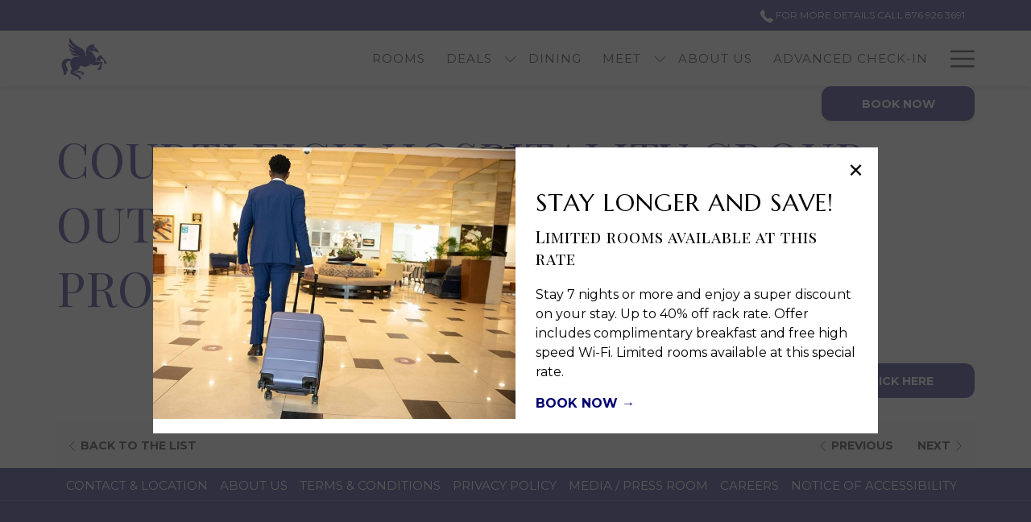

--- FILE ---
content_type: text/html; charset=UTF-8
request_url: https://www.jamaicapegasus.com/press-room/courtleigh-hospitality-group-outlines-enhanced-sanitation-protocols
body_size: 17266
content:
<!doctype html>
<html dir="ltr" lang="en" data-lang="" data-template="news-detail" data-template-source="tc-theme">
<head>
<script>
	var galaxyInfo = {
		website_id: 1841,
        tvs: 1,
	    cms_id: 125207,
	    iso: "en_US",
	    local: "en",
	    traduction_id: 1,
	    env: "prod",
	    domain_unique_id: "35affd9d57ed11da00bc3cc72739cd90",
	    proxy_url: "https://tc.galaxy.tf",
	    proxy_key: "426e9fb1ca85a91afdab3c317098a2f8",
	    proxy_url_lead: "https://tc.galaxy.tf/leads?key=426e9fb1ca85a91afdab3c317098a2f8&glx-website-id=1841&glx-trad-id=1",
	    proxy_user_pool_id: "",
	    item_previous:"26171",
	    item_current:"11245",
	    item_next_item:"24467",
	    item_count:"118",
	    auto_visibility_start: "",
	    auto_visibility_end: "",
	    visibility_redirect_url: "",
	    locales_theme:"/json/locale/1841/1/1",
	    live_website: true,
	    backstage: "https://www.travelclick-websolutions.com"
	}
	</script>
<script type="text/javascript" src="https://app.secureprivacy.ai/script/671a5f979c325afe037ff097.js"></script>
<script>
    window.addEventListener("sp_init", function (evt) {
        window.sp.switchLanguage('en');
    }, false);
</script>
<script>var galaxyGMS=function(){var e;return{isUserLoggedIn:function(){try{var r=sessionStorage.getItem("gms_profil_data")||localStorage.getItem("gms_profil_data");return!!(r&&(e=JSON.parse(r))&&e.firstName&&e.timestamp&&45>(+new Date-e.timestamp)/1e3/60)}catch(e){return!1}},userTierKey:function(){if(this.isUserLoggedIn()){var r=e.levelName;if("string"==typeof r)return r.toLowerCase().replace(/ /g,"_")}return!1}}}();</script>

<link rel="preconnect" href="https://fonts.gstatic.com" crossorigin />
<link rel="preload" as="style" href="https://fonts.googleapis.com/css?family=Playfair+Display+SC:400,400i,700,700i&display=swap&subset=latin,latin-ext"><link rel="stylesheet" href="https://fonts.googleapis.com/css?family=Playfair+Display+SC:400,400i,700,700i&display=swap&subset=latin,latin-ext" media="print" onload="this.media='all'"><noscript><link rel="stylesheet" href="https://fonts.googleapis.com/css?family=Playfair+Display+SC:400,400i,700,700i&display=swap&subset=latin,latin-ext"/></noscript>
<link rel="preload" as="style" href="https://fonts.googleapis.com/css?family=Marcellus:400,400i,700,700i&display=swap&subset=latin,latin-ext"><link rel="stylesheet" href="https://fonts.googleapis.com/css?family=Marcellus:400,400i,700,700i&display=swap&subset=latin,latin-ext" media="print" onload="this.media='all'"><noscript><link rel="stylesheet" href="https://fonts.googleapis.com/css?family=Marcellus:400,400i,700,700i&display=swap&subset=latin,latin-ext"/></noscript>
<link rel="preload" as="style" href="https://fonts.googleapis.com/css?family=Montserrat:400,400i,700,700i&display=swap&subset=latin,latin-ext"><link rel="stylesheet" href="https://fonts.googleapis.com/css?family=Montserrat:400,400i,700,700i&display=swap&subset=latin,latin-ext" media="print" onload="this.media='all'"><noscript><link rel="stylesheet" href="https://fonts.googleapis.com/css?family=Montserrat:400,400i,700,700i&display=swap&subset=latin,latin-ext"/></noscript>
<link rel="preload" as="style" href="https://fonts.googleapis.com/css?family=Lato:400,400i,700,700i&display=swap&subset=latin,latin-ext"><link rel="stylesheet" href="https://fonts.googleapis.com/css?family=Lato:400,400i,700,700i&display=swap&subset=latin,latin-ext" media="print" onload="this.media='all'"><noscript><link rel="stylesheet" href="https://fonts.googleapis.com/css?family=Lato:400,400i,700,700i&display=swap&subset=latin,latin-ext"/></noscript>
<link rel="preload" as="style" href="https://fonts.googleapis.com/css?family=Lora:400,400i,700,700i&display=swap&subset=latin,latin-ext"><link rel="stylesheet" href="https://fonts.googleapis.com/css?family=Lora:400,400i,700,700i&display=swap&subset=latin,latin-ext" media="print" onload="this.media='all'"><noscript><link rel="stylesheet" href="https://fonts.googleapis.com/css?family=Lora:400,400i,700,700i&display=swap&subset=latin,latin-ext"/></noscript>
<meta http-equiv="Content-Security-Policy" content="upgrade-insecure-requests">
<meta name="viewport" content="width=device-width, initial-scale=1.0, maximum-scale=2.0, user-scalable=1">
<link rel="stylesheet" href="/css/custom/1841/1/main/ca6ac9aa94ac4aab3a4837103970ff8d/main.css" data-theme-name="th1">
<script>
// Picture element HTML5 shiv
document.createElement( "picture" );
</script>
<script>var BIDnumber = '6324';</script>

<style>
  :root {
    --btn-animation-type: Instant;

    --hero-animation-type: ;
    --hero-animation-start: No animation;
    --hero-animation-slider: Fade out image;
    --hero-animation-slider-delay: 6000ms;
    --hero-animation-pages: Homepage;

    --on-scroll-animation: ;
    --on-scroll-animation-pages: Homepage;
  }
</style>
<script>
    console.log('Inside Theme Extension - Global Head', 'prod');
</script>
<!--


<link rel="stylesheet" href="/css/custom/1841/287/main/0992d849540c62bd4ad324fde80d2a53/main.css" /> -->



<script>
  const tcIntegratedDatalayerConfig = {
    website: {
  name: "Jamaica Pegasus Hotel",
  type: '3',
  tvs: '1',
  nbHotel: 

  '6'


 ,
},
    websiteItem: {
  bid: '6324',
  
  hotelId: '1575',
  
  bookingEngineHotelId: '110148',
  bookingEngineProvider: 

"iHotelier (BE5)"


,
  branding: {
    name: 

"Jamaica Pegasus Hotel"

, // new
    brand: 

"Courtleigh-Surrey Group"


,
    masterBrand: 

"Courtleigh-Surrey Group"  


,
    chainId: 'false',
  },
  location: {
    city: "Kingston",
    country: "Canada",
    countryCode: "US",
    state: "Ontario",
  },
  rating: '0',
  roomTypesCount: '5'
},
    hotelInDetail: 
{
  
  bid: '6324',
  hotelId: '1575',
  bookingEngineHotelId: '110148',
  bookingEngineProvider: "iHotelier (BE5)",
  branding: {
    name: "Jamaica Pegasus Hotel", // new
    brand: "Courtleigh-Surrey Group",
    masterBrand: "Courtleigh-Surrey Group",
    chainId: 'false',
  },
  location: {
    city: "Kingston",
    country: "Canada",
    countryCode: 'US',
    state: "Ontario",
  },
  rating: '0',
  roomTypesCount: '5'
  
},
    ibe: {
  ibeGeneral: [],
  ibeProductDisplay: []
},
  };
  
  if (!window.GLXExtensions){
    window.GLXExtensions = { tcIntegratedDataLayer: { isEnabled: true, config: tcIntegratedDatalayerConfig } }
  } else {
    window.GLXExtensions.tcIntegratedDataLayer = { isEnabled: true, config: tcIntegratedDatalayerConfig }
  } 
</script>

<link rel="preload" href="/css/custom/1841/307/main/1cc0a30524791905c8b37872b2ab90c2/main.css" as="style" onload="this.onload=null;this.rel='stylesheet'">
<noscript><link rel="stylesheet" href="/css/custom/1841/307/main/1cc0a30524791905c8b37872b2ab90c2/main.css" /></noscript>
<link rel="preload" href="/css/custom/1841/311/main/ef86cdb1290206f0cd97c922d73ca4ec/main.css" as="style" onload="this.onload=null;this.rel='stylesheet'">
<noscript><link rel="stylesheet" href="/css/custom/1841/311/main/ef86cdb1290206f0cd97c922d73ca4ec/main.css"></noscript>
<script>
  if (!window.GLXExtensions) window.GLXExtensions = {};
  window.GLXExtensions.tcGuestPortal = { isEnabled: true };
  (function () {
    const crossDomainParam = /gms=([^&]*)/.exec(window.location.hash);
   if (crossDomainParam) {
      window.GLXExtensions.tcGuestPortal.crossDomain = {
        param: crossDomainParam[1]
      };
      const newURL = new URL(window.location.href);
      newURL.hash = '';
      history.replaceState(null, '', newURL);
    }
  })();

  // title from the unit level
  const gp_titles_website = "";
  const gp_titles_arr = !gp_titles_website ? null : gp_titles_website.split(",");
  if (gp_titles_arr) {
    window.GLXExtensions.tcGuestPortal.gmsTitles = gp_titles_arr;
  }
</script>
<style>
/* While loading */
glx-tc-lead-rate:not([data-state="ready"]) {
    opacity: 0.5;
    cursor: wait;
}
/* avoid content jumping after loading in case there is no fallback */
glx-tc-lead-rate-member-value,
glx-tc-lead-rate-value {
    &:empty::before {
        content: '\00a0'; /* &nbsp; equivalent to force taking space */
    }
}
/* If there is no rate or fallback, we hide the rate */
glx-tc-lead-rate[data-empty="true"] {
    display: none!important;
}
</style>


<!-- webcomponents for rates from proxy -->
<script type="module" src="/integration-tools/rate-components/public/rates-proxy.js?v1.3.0" ></script>


<link type="image/x-icon" href="https://image-tc.galaxy.tf/wiico-3cz7hu1cf0ncoi4fpvi3947zs/favicon.ico" rel="shortcut icon"/>
<!-- BEGIN PRIVY WIDGET CODE -->
<script type='text/javascript'> var _d_site = _d_site || '3A6C186FE25B21735F330D37'; </script>
<script src='https://widget.privy.com/assets/widget.js'></script>
<!-- END PRIVY WIDGET CODE -->


<!-- Facebook Pixel Code -->
<script>
!function(f,b,e,v,n,t,s)
{if(f.fbq)return;n=f.fbq=function(){n.callMethod?
n.callMethod.apply(n,arguments):n.queue.push(arguments)};
if(!f._fbq)f._fbq=n;n.push=n;n.loaded=!0;n.version='2.0';
n.queue=[];t=b.createElement(e);t.async=!0;
t.src=v;s=b.getElementsByTagName(e)[0];
s.parentNode.insertBefore(t,s)}(window, document,'script',
'https://connect.facebook.net/en_US/fbevents.js');
fbq('init', '754565041897757');
fbq('track', 'PageView');
</script>
<noscript><img height="1" width="1" style="display:none"
src="https://www.facebook.com/tr?id=754565041897757&ev=PageView&noscript=1"
/></noscript>
<!-- End Facebook Pixel Code -->


<!-- Temporary workaround to make personalization popup close button visible -->
<style>
  button.dialog-close{
    color: black;
  }

 .m-personalization-popup__modal>.dialog-close{
    color: black;
  }

.header-user__sign-in a svg {
    vertical-align: middle;
    display: none;
}

</style>
<title>Courtleigh Hospitality Group Outlines Enhanced Sanitation Protocols | Jamaica Pegasus Hotel</title>
<meta name="description" content="Discover Courtleigh Hospitality Group Outlines Enhanced Sanitation Protocols happening in Kingston and stay at Jamaica Pegasus Hotel." />
<meta name="keywords" content="" />
<meta property="og:site_name" content="Jamaica Pegasus Hotel" />
<meta http-equiv="content-type" content="text/html; charset=UTF-8" />
<meta name="robots" content="index, follow" />
<meta name="google-site-verification" content="j_fnO3HwbZU69bMq8VRMGxBun4sd-9x5eOANPgeNw5k" />
<link rel="canonical" href="https://www.jamaicapegasus.com/press-room/courtleigh-hospitality-group-outlines-enhanced-sanitation-protocols" />
<meta property="og:url" content="/press-room/courtleigh-hospitality-group-outlines-enhanced-sanitation-protocols" />
<meta property="og:title" content="Courtleigh Hospitality Group Outlines Enhanced Sanitation Protocols | Jamaica Pegasus Hotel" />
<meta property="og:description" content="Discover Courtleigh Hospitality Group Outlines Enhanced Sanitation Protocols happening in Kingston and stay at Jamaica Pegasus Hotel." />
<meta property="og:locale" content="en_US" />
<meta name="msvalidate.01" content="182FD7384EAC65DE2C1728A58758C224" />
<script type="application/ld+json">{"@context":"https:\/\/schema.org","@type":"BreadcrumbList","itemListElement":[{"@type":"ListItem","position":1,"item":{"@id":"https:\/\/www.jamaicapegasus.com\/","name":"Home"}},{"@type":"ListItem","position":2,"item":{"@id":"https:\/\/www.jamaicapegasus.com\/press-room","name":"Press room &amp; blog"}},{"@type":"ListItem","position":3,"item":{"@id":"https:\/\/www.jamaicapegasus.com\/press-room\/courtleigh-hospitality-group-outlines-enhanced-sanitation-protocols","name":"Courtleigh hospitality group outlines enhanced sanitation protocols"}}]}</script>
<script>var websiteID = 1841;</script>
<script>var cms = 125207</script>
<script>var ts_roll_up_tracking = 'enabled';</script>
<script> var ts_analytics = {"booking_engine_hotel_id":"110148","hotel_bid":6324,"master_brand_bid":"","brand_bid":"","master_brand_chain_id":""}</script>
<script>
var dl = {"pageLanguage":"en","tvs":"tvs_yes","websiteLanguage":"en","pageSection":"not_applicable","pageSubSection":"not_applicable","contentGroup":"not_applicable","globalProduct":"web","event":"datalayer-first-render","productPurchased":"essentials","propertyWebsiteLanguages":1,"webHostname":"jamaicapegasus.com","parentHostname":"not_applicable"};
				dl.loggedIn = galaxyGMS.isUserLoggedIn() ? "yes" : "no";
				dl.memberTier = galaxyGMS.userTierKey() ? galaxyGMS.userTierKey() : "null";
</script>
<script>(function(w,d,s,l,i){w[l]=w[l]||[];w[l].push({'gtm.start':
		new Date().getTime(),event:'gtm.js'});var f=d.getElementsByTagName(s)[0],
		j=d.createElement(s),dl=l!='dataLayer'?'&l='+l:'';j.async=true;j.src=
		'https://www.googletagmanager.com/gtm.js?id='+i+dl;f.parentNode.insertBefore(j,f);
		})(window,document,'script','dataLayer','GTM-TL2MM4B');
		</script>

<style>
/* For WYSIWYG content, CSS class are added to figure/images instead of relying only on inline style attribute. These images have the class "glx-cke5-image" added so we can target them safely. */
figure.image_resized.glx-cke5-image[style*="width"] img {
    width: 100%;
    height: auto;
}
</style>
<script>
				(function(w,d,s,l,i){w[l]=w[l]||[];w[l].push({'gtm.start':
				new Date().getTime(),event:'gtm.js'});var f=d.getElementsByTagName(s)[0],
				j=d.createElement(s),dl=l!='dataLayer'?'&l='+l:'';j.async=true;j.src=
				'https://www.googletagmanager.com/gtm.js?id='+i+dl;f.parentNode.insertBefore(j,f);
				})(window,document,'script','dataLayer','GTM-TM635QZ');
				</script>
<script>_dynamic_base = "https://dynamic.travelclick-websolutions.com"</script>
</head>
<body class="g_news-detail no-js sticky-footer header1
   has-secondary-navigation   remove-level-three-navigation" 
  data-g-key="AIzaSyCai_FQKfmOYV1Xlz1m7J_j4IkjsEds-b0" 
   
>
<script>document.body.classList.remove("no-js");document.body.classList.add('js-loading');</script>
<script>
  var websiteGlobalVariables = {
    'rates': {
      'hideOldPrices': false
    }
  };

  // Set the CSS custom property dynamically
  document.documentElement.setAttribute(
    'data-hide-old-prices',
    websiteGlobalVariables.rates.hideOldPrices
);
</script>
<a href="#header-content" class="skip-main">Skip to navigation</a>

<a href="#site-content" class="skip-main">Skip to main content</a>

<a href="#footer-content" class="skip-main">Skip to footer</a>

<img id="tc-theme-svg-list" src="/integration/tc-theme/public/svg/svg-icons.svg" alt="Website's SVG icons" width="0" height="0"/>









  <script type="text/template" id="extension-zone-cs-container">
<div class="cs-container"></div>
</script>
<script>
  if(!window.hotelModule) {
    window.hotelModule = [];
  }
  window.hotelModule['id-b714bde57c5d026abd46dda004e70c9a'] = {
    url: '/json/search/1/1/hotels-dropdown-data.json'
  }
  window.headerMenu = {navItems: [{"url":"\/rooms","current":"","name":"Rooms","target":""},{"url":"\/specials","current":"","name":"Deals","target":"","subpages":[{"url":"\/specials\/deals","current":"","name":"Hotel Deals ","target":""},{"url":"\/specials\/travel-agents","current":"","name":"Travel Agents ","target":""}]},{"url":"\/dining","current":"","name":"Dining","target":""},{"url":"\/meet","current":"","name":"Meet","target":"","subpages":[{"url":"\/meet\/weddings","current":"","name":"Weddings","target":""}]},{"url":"\/about-us","current":"","name":"About Us","target":""},{"url":"\/advanced-check-in","current":"","name":"Advanced Check-In ","target":""},{"url":"\/spa","current":"","name":"Spa","target":""},{"url":"\/explore-kingston","current":"","name":"Explore Kingston","target":""},{"url":"\/experiences","current":"","name":"Experiences","target":"","subpages":[{"url":"\/experiences\/in-house-events","current":"","name":"In House Events","target":""},{"url":"\/experiences\/events","current":"","name":"Events","target":""},{"url":"\/experiences\/wellness","current":"","name":"Wellness","target":""},{"url":"\/experiences\/services-amenities","current":"","name":"Services & Amenities","target":""}]},{"url":"\/gallery","current":"","name":"Gallery","target":""},{"url":"\/careers","current":"","name":"Careers ","target":""},{"url":"\/faq","current":"","name":"FAQ","target":""},{"url":"\/press-room","current":"current","name":"Press Room & Blog","target":""},{"url":"\/guest-reviews","current":"","name":"Guest Reviews","target":""}]}
  window.headerConfigs = {
      headerId: 'id-b714bde57c5d026abd46dda004e70c9a',
      hrefLanguage: 'en',
      showSecondaryNavigation: true,
      showLevelThreeNavigation: false,
      secondaryNav: [],
      logo: {
        link: '/',
        linkTarget: false,
        title: 'Back to the homepage',
        hasBackground: true,
        background: '#FFFFFF',
        hasScrollLogo: true,
        scrollLogo: 'https://image-tc.galaxy.tf/wipng-8g3dqz11q6h7pt46d4i2kkdoa/scroll-01.png?width=500',
        scrollLogoAlt: '',
        hasMobileLogo: false,
        mobileLogo: '',
        logo:'https://image-tc.galaxy.tf/wipng-4vencygimapm09xvbyy3ame39/logo-01.png?width=500',
        logoAlt: '',
        additionalLanguagesLogosSettings: {
          isEnabled: false,
          hasLogo: false,
          logo: '',
          hasScrollLogo: true,
          scrollLogo: '',
          scrollLogoAlt: '',
          hasMobileLogo: false,
          mobileLogo: '',
          hasBackground: false,
          background: '',
        },
      },
      showLanguageSwitcher: false,
      languageSwitcher: {
  
},
      showCurrencySwitcher: true,
      hasPhoneNumber: true,
      phoneNumber: '876 926 3691 ',
      phoneNumberSanitized: '8769263691',
      phoneNumberLabel: 'For More Details Call',
      hasSubpages: true,
      maxNavItems:'6',
      hamburgerIconColor: '',
      bookNowLabel: 'Book now',
      dropShadowOnScroll: true,
      headerMenu:{ navItems:'' },
      gmsHeaderDropdown: {},
      hotelDropdownConfig:{
        crossWebsiteLinking: false,
        homeLink: '',
        homeLinkLabel: ``,
        homeIcon: false,
        customHomeIcon: '',
        groupHotelsDropdowns: '',
        defaultHotel: ``,
        uncategorisedHotel: ``,
      },
      locales: {
        showSubMenuFor:'show submenu for ',
        moreLink:'More link',
        mainNavigation:'main navigation',
        opensBookingMask:'opens booking mask',
        closeBookingMask:'close booking mask',
        closeMoreMenu:'close more menu',
        backToTheMenu:'back to the menus',
        gms_helloUser:'Hello,',
        gms_signOut:'Sign Out',
        gms_point: 'Point',
        gms_points: 'Points',
        gms_night:'Night',
        gms_nights:'Nights',
        gms_stay:'Stay',
        gms_stays:'Stays',
        call_us:'call us at',
        menu:'Menu'
      }  
    }
</script>
<div id="header-one" class="header-one header-logo-alts" data-scroll-logo-alt="Blue Horse Logo of Jamaica Pegasus Hotel" data-logo-alt="Official Logo of Jamaica Pegasus Hotel" >
  <header-one></header-one>
</div>
 
   

<!-- BM CORE SETTING EXAMPLE -->
<script>
  const calendarSettings = {
  
    displayDateFormat:"MM/DD/YYYY",
    isLargeLayout: true,
  
  siteLanguage: 'en',
  firstDayOfTheWeek: 0,
  monthsToShow: 1,
  showDaysInNextAndPreviousMonths: false,
  
    minimumDaysOfStay: 1,
    minimumDaysOfStayDefault: 1,
    minimumDaysOfStaySecondary: 1,
    minimumDaysOfStayDefaultSecondary: 1,
    useMinimumDaysOfStaySecondary: false,
  
  useDefaultArrows: false,
  arrowsCustomClass: {
    prev: 'icon icon-arrow-left',
    next: 'icon icon-arrow-right',
  },
  checkIn: {
    field: 'bm-checkin-input',
    trigger: 'bm-checkin-trigger',
    container: 'bm-calendars',
  },
  checkOut:{
    field: 'bm-checkout-input',
    trigger: 'bm-checkout-trigger',
    container: 'bm-calendars',
  },
  flexibleDates: {
    enabled: false,
    field: 'flexible-dates-input',
    content: 'My dates are flexible',
    checkedMark: '<svg class="icon icon-arrow-bottom"><use href="#icon-check"></use></svg>'
  },
  ratesInCalendar: {
    enabled: false,
    device: 'desktop',
    dailyRatesData: [],
    indicatorColor: '#0AE000',
    customCalendar: {
      calendarContainer: 'bm-rates-calendar',
      monthsContainer: 'bm-rates-calendar-months',
      monthsTrigger: 'bm-rates-month-trigger',
      daysContainer: 'bm-rates-calendar-days',
      daysTigger: 'bm-rates-calendar-days',
      applyTigger: 'bm-rate-calendar-apply',
      closeTigger: 'bm-rate-calendar-close',
    },
    indicatorLabel: "Lowest available rate",
    rateLabel: "Rates from ",
    backBtnLabel: "Go back",
    monthSelectorLabel: "Select your dates",
    applyBtnLabel: "Apply dates",
  },
  wcag: {
    selectedCheckInDate: "Selected check in date is",
    selectedCheckOutDate: "Selected check out date is",
    selectedCheckInDateText: "This button opens the calendar to select check in date.",
    selectedCheckOutDateText: "This button opens the calendar to select check out date.",
    selected: "Selected",
    checkInLiveRegionId: 'checkin-region',
    checkOutLiveRegionId: 'checkout-region',
    incorrectDateFormatEntered: "Incorrect date format used, please use date format",
    minimumDaysOfStay: "Minimum Night Stay",
    calendarExpanded: "Calendar Expanded",
  },
  labels: {
    previousMonth: "Previous Month",
    nextMonth: "Next Month",
  }
};
  const bm_core_settings = {
  dataContainer: 'bm-app',
  container: 'bm-box-wrapper',

  startingDate: '2020-08-05',

  calendars: calendarSettings,
  leadRates: {
    showRates:  1 ,
    showStrikeThroughRate: false,
    displayPrice: 'lead-rates-price',
    bestRateLogo: {
      enabled: false,
      logo: "",
      fallbackText: "Best Rate Guarantee"
    } 
  },
  wcag: {
    bookNow:{
      id: 'booking-mask-submit',
      opensInANewTab: "opens in a new tab"
    }
  },

  saveBookingSession:  false ,
  website: {
  hotelTypeId: '3',
  booking_engine_hotel_id: '110148',
  booking_mask_url: 'https://reservations.travelclick.com/110148?',
  booking_engine_provider_id:  '29' ,
  second_booking_engine_provider_id: '0',
  second_booking_engine_hotel_id: '0',
  second_booking_engine_url: '',
  second_booking_mask_url: '',
  hasFamilyPricing: false,
  be_open_in_new_tab: false ,
  
    hotels:[]
  
},


module: 'hotel',
id: '1575',

};
  const bm_ui_settings = {
  dataContainer: 'bm-app',
container: 'bm-box-wrapper',
containers: {
  'header1': {
    vertical: { 
      base: '#bm-hero-container',
      noHero: '#no-hero',
      collapsed: '#bm-collapsed-wrapper',
      triggers: '.bm-collapsed-wrapper'
    }, 
    horizontal: {
      base: '#bm-horizontal-hero',
      belowHero: '#bm-horizontal-below-hero',
      noHero: '#no-hero',
      collapsed: '#bm-collapsed-horizontal-wrapper',
      triggers: '.bm-collapsed-wrapper'
    },
    'area-search': {
      base: '#bm-horizontal-hero',
      belowHero: '#bm-horizontal-below-hero',
      noHero: '#no-hero',
      collapsed: '#bm-collapsed-horizontal-wrapper',
      triggers: '.bm-collapsed-wrapper'
    },
    'horizontal-hotel-plus-air': {
      base: '#bm-horizontal-hero',
      belowHero: '#bm-horizontal-below-hero',
      noHero: '#no-hero',
      collapsed: '#bm-collapsed-horizontal-wrapper',
      triggers: '.bm-collapsed-wrapper'
    }
  },
  'header2': {
    vertical: { 
      base: '#bm-vertical-base',
      noHero: '#no-hero',
      collapsed: '#bm-vertical-base',
      triggers: '.bm-collapsed-wrapper'
    }, 
    horizontal: {
      base: '#bm-horizontal-hero',
      belowHero: '#bm-horizontal-below-hero',
      noHero: '#no-hero',
      collapsed: '#bm-collapsed-horizontal-wrapper',
      triggers: '.bm-collapsed-wrapper'
    },
    'area-search': {
      base: '#bm-horizontal-hero',
      belowHero: '#bm-horizontal-below-hero',
      noHero: '#no-hero',
      collapsed: '#bm-collapsed-horizontal-wrapper',
      triggers: '.bm-collapsed-wrapper'
    },
    'horizontal-hotel-plus-air': {
      base: '#bm-horizontal-hero',
      belowHero: '#bm-horizontal-below-hero',
      noHero: '#no-hero',
      collapsed: '#bm-collapsed-horizontal-wrapper',
      triggers: '.bm-collapsed-wrapper'
    }
  },
  'headerAdvanced': {
    vertical: { 
      base: '#bm-hero-container',
      noHero: '#no-hero',
      collapsed: '#bm-collapsed-wrapper',
      triggers: '.bm-collapsed-wrapper'
    }, 
    horizontal: {
      base: '#bm-horizontal-hero',
      belowHero: '#bm-horizontal-below-hero',
      noHero: '#no-hero',
      collapsed: '#bm-collapsed-horizontal-wrapper',
      triggers: '.bm-collapsed-wrapper'
    },
    'area-search': {
      base: '#bm-horizontal-hero',
      belowHero: '#bm-horizontal-below-hero',
      noHero: '#no-hero',
      collapsed: '#bm-collapsed-horizontal-wrapper',
      triggers: '.bm-collapsed-wrapper'
    },
    'horizontal-hotel-plus-air': {
      base: '#bm-horizontal-hero',
      belowHero: '#bm-horizontal-below-hero',
      noHero: '#no-hero',
      collapsed: '#bm-collapsed-horizontal-wrapper',
      triggers: '.bm-collapsed-wrapper'
    }
  },
},
hero: {
  container: 'm-hero',
  typeShort: 'm-hero_short'
},
//area-search
areaSearch: {
  enabled: false,
  URL: '',
  URLTarget: '',
  sortResultsBy: '',
  helperText: false,
  locationFieldSearch: false,
  disableCountrySearch: false,
  disableRegionSearch: false,
  disableCitySearch: false,
  disablePoiSearch: false,
  disableSearchIcons: false,
  enableAllDestinationSearch: false,
  hideCounterPerLevel: false,
  hideSecondaryInfomation: false,
  promocodePopUp: {
    container: 'bm-as-promocode-popup',
    trigger: 'bm-as-promocode-trigger',
    mobileClose: 'bm-as-promocode-close',
    mobileSaveChanges: 'bm-as-promocode-save-changes',
  }
},
roomPopUp: {
  enabled: 
    
      true
    ,
  cmsShowChildrenAges:  false ,
  container: 'bm-pu-room-options',
  roomContainer: 'bm-pu__rooms-container',
  roomsSelector: 'js-as-room',
  roomNumber: 'js-room-number',
  childAgesContainer: 'js-room-child-ages',
  infantAgesContainer: 'js-room-infant-ages',
  trigger: 'bm-pu-room-trigger',
  triggerGuestCount: 'guest_count',
  triggerGuestLabel: 'guest_label',
  triggerAdultCount: 'adult_count',
  triggerAdultLabel: 'adult_label',
  triggerChildrenCount: 'children_count',
  triggerChildrenLabel: 'children_label',
  triggerRoomCount: 'room_count',
  triggerRoomLabel: 'room_label',
  mobileClose: 'bm-pu-room-close',
  mobileSaveChanges: 'bm-pu-room-save-changes',
  selectRoomLabel: "This button opens the room selector.",
  addRoom: 'add-room',
  removeRoom: 'subtract-room',
  trashRoom: 'bm-pu__room-remove',
  roomCounter: 'bm-pu-room-counter',
  adultSelector: 'bmadults',
  childSelector: 'bm-children',
  infantSelector: 'bm-infants',
  labels: {
    roomOptionsSaveChanges: "Save Changes",
    roomSingular: "Room",
    roomPlural: "Rooms",
    guestSingular: "Guest",
    guestPlural: "Guests",
    labelAdults: "Adults",
    labelChildren: "Children",
    childAgeInformation: "< 11 years old",
    infantAgeInformation: "< 2 years old",
    selectYourOccupancy: "Select your occupancy",
    addRoom: "Add Room",
    removeRoom: "Subtract Room",
    occupancy: "Occupancy",
  }
},
// button only
buttonOnly: {
  enabled: false,
  URL: '',
  URLTarget: '',
  buttonClass: ''
},
//book  now buttons
bookNow: {
  mobile: {
    open: 'js-trigger-open-collapse',
    openLabel: "Book now",
    close: 'js-trigger-close-collapse',
    closeLabel: "close"
  },
  desktop: {
    id: 'booking-mask-submit',
    label: "Book now",
    open: 'js-trigger-open-collapse',
    openLabel: "Book now",
    close: 'js-trigger-close-collapse',
    closeLabel: "close"
  }
},
// layout
layout: 'vertical',
fullyExpanded: false,
horizontalIsFullWidth: false,
isSticky: false,
position: 'left',
collapsed: 'collapsed',
collapsePosition: 'below the nav bar',
//check in/out labels
checkInLabel: "Check In",
checkOutLabel: "Check Out",
requiredFieldsLocal: "* Fields Required",
headerType: null,
  //calendars information shared with core
  calendars: calendarSettings,
  //hotel select
hotelSelect: 'booking-mask-hotel',
hotelSelectWrapper: 'booking-mask-hotel-wrapper',
selectHotelLabel: "Select hotel",
selectHotelPlaceHolder: "Select Hotel",
showNumberOfHotels: false,
hotelSelectRequired: false,
showHotelCountry: false,
//rooms
showRooms: true,
rooms: {
  id:'bm-rooms',
  min: '1',
  max: '10',
  defaultValue: "1",
  label: "Rooms",
  required: false
},

//adults 
showAdults: true,
adults: {
  id:'bmadults',
  min: '1',
  max: '10',
  defaultValue: "1",
  label: "Adults",
  required: false
},

//children
showChildren: true,
children: {
  id:'bm-children',
  min: '0',
  max: '10',
  defaultValue: '0' || 0 ,
  label: "Children",
  required: false,
  disabled: false
},
childAges: {
  id:'bm-childAges',
  min: 0,
  max: 12,
  defaultValue:  0 ,
  label: "Child age by Check-in",
  required: false,
  infantEnabled: true
},

//infants
showInfants:  true ,
infants: {
  id: 'bm-infants',
  min: '0',
  max: '2',
  defaultValue: '' || 0,
  label: "Infants",
  required: false,
  disabled: false
},
infantAges: {
  id: 'bm-infantAges',
  min: 0,
  max: 1,
  defaultValue:  0 ,
  label: "Infants age by Check-in",
  required: false
},
//hotel + air
showHotelAir: false,
hotelAir: {
  preselectHotelAir: false,
  hotelId:'hotel-only-btn',
  airId:'hotel-air-btn',
  srLabel: "Select booking type",
  hotelLabel: "Hotel",
  airLabel: "Hotel + Air",
  departureCityLabel: "Departure City",
  departureLoadingText: "Searching",
  departureCityWrapperId: 'departure-city-wrapper',
  departureCityId: 'departure-city',
  trigger: 'hotel-air___btn',
  triggerHotelAir: '#hotel-air-btn',
  required: true
},

showRates: true,
showRetailRates: !websiteGlobalVariables.rates.hideOldPrices,
leadRates: {
  defaultRate: "Make a reservation",
  rate: '',
  label: "Best rates from",
  opensInANewTab: "opens in a new tab",
  
    customRatesURL: false,
    URL: 'https://reservations.travelclick.com/110148?HotelId=110148&languageid=1&rooms=1&adults=1',
  
  bestRateLogo: {
    enabled: false,
    logo: "",
    fallbackText: "Best Rate Guarantee"
  } ,
  iHotelierConfig: '{"hotelCodes":"110148","daysAhead":90,"adults":"1"}',
  locales: {
    loadingText: "Loading",
    ratesFrom: "Rates from "
  }
},
  showModifyLink:  1 ,
modify: {
  id:'modifyBooking',
  bookingMaskURL: 'https://reservations.travelclick.com/110148?',
  bookingEngineURL: 'https://reservations.travelclick.com/110148?HotelId=110148&languageid=1&rooms=1&adults=1',
  text: {
    modifyBooking: "Modify Booking",
    openPopup: "Opens modify booking window",
    closePopup: "Close modify booking window",
    enterReservationNumber: "Please, enter your reservation number.",
    reservationNumber: "Reservation number",
    submitReservationNumber: "Submit reservation number",
    required: "required",
    allFieldsAreRequired: "(All fields are required)",
    opensInANewTab: "opens in a new tab",
    submit:  "Submit",
    selecHotel: "Select hotel"
  }
},
  //promocode

    hasPromocode: true,
    promocodeId: 'booking-mask-promocode',
    multiPromocodeValueInput: 'js-bm-source-promocode-value',
    multiPromocodeTypeInput: 'js-bm-source-promocode-name',
    multiPromocodeRealInput: 'js-bm-fill-promocode',
    
    
    
    
    
    numberOfPromoCodes: 2,
    promocodeWCAG: {
        gotACode: "Got a promocode?",
        openPromocode: "Opens promocode window",
        enterYourPromo: "Enter your promocode",
        clearPromocode: "Clear promocode",
        closePromocodeWindow: "Close promocode window",
        addYourCode: "Add your code",
        selectCodeType: "Select code type",
        enterYourPromo: "Enter your promocode",
        applyPromocode: "Apply promocode",
        addPromo: "Add",
        promocodeWindowDescription: "This window allows you to enter one of the available types of promocodes",
    },



showPromo:  1 ,

  promoCode: {
    label: "Promocode",
    labelPlaceholder: "Promocode",
    promocodeType: 'discount',
    hasDefaultValue:  false ,
    defaultValue: "",
  },


showTravelAgencyPromo:  0 ,


showGroupPromo:  0 ,


showRateAccessCorporatePromo:  1 ,

  rateAccessCorporatePromo: {
    label: "",
    labelPlaceholder: "",
    promocodeType: 'identifier',
    hasDefaultValue:  false ,
    defaultValue: "",
  },

  website: {
  hotelTypeId: '3',
  booking_engine_hotel_id: '110148',
  booking_mask_url: 'https://reservations.travelclick.com/110148?',
  booking_engine_provider_id:  '29' ,
  second_booking_engine_provider_id: '0',
  second_booking_engine_hotel_id: '0',
  second_booking_engine_url: '',
  second_booking_mask_url: '',
  hasFamilyPricing: false,
  be_open_in_new_tab: false ,
  
    hotels:[]
  
},


module: 'hotel',
id: '1575',

}
  bm_ui_settings.areaSearch.labels = {
    searchHint: 'Please enter 3 or more characters',
    noResultsFound: 'No results found',
    locationSearchLabel: 'Where do you want to go?',
    locationSearchPlaceholder: 'Country, city, region or hotel',
    asCalendarMonthPlaceholder: 'month label',
    bestRateGuaranteeLabel: 'Best Rate Guarantee',
    specialCode: 'Special Code',
    codeType: 'Code Type',
    code: 'Code',
    applyCode: 'Apply Code',
    searchDropDownDescription: 'Search location or property',
    searchBMInAreaSearchPage: 'ASM Search',
    updateBMInAreaSearchPage: 'Update',
};

</script>





  
  




  


<!-- BM DATA ATTR EXAMPLE -->
<div id="bm-app"
  data-booking-mask-type="bmco" 
  data-mobile-booking-mask-type="bmco2" 
></div>




    



<div id="main-content" role="main">
    




<div id="no-hero" class="no-hero"></div>



  
    
  
  

  
  



<script>
  if(!window.heroConfigs) {
    window.heroConfigs = {};
  }
  window.heroConfigs.isHeroAvailable = false;
</script>
  

  <div class="js-hero-list" id="hero-list-app-id-488d5f901474a9ad767b8e8691826e50">
    <div id="m-hero-skeleton" 
      class="m-hero-skeleton skeleton-loader 
      short-size
       
      nobm header1"
    >
      <div class="skeleton-hero-image"></div>
    </div>
    <hero-list-app
      :configs="{
        blockId: 'id-488d5f901474a9ad767b8e8691826e50',
        heroType: 'Short hero',
        unitMediaValue: '0',
        noCroppingBg: 'color',
        noCroppingBgImg: '',
        noCroppingBgColor: '#fff',
        showBreadcrumb: '1',
        videoControl: '',
        heroVideoControl:{ 
          autoStop: '',
          autoStopTime: '5',
          hideIcon: '',
          hideLocale: '',
          locale: {
            play: 'Play video',
            pause: 'Pause video',
          }
        },
        scrollConfig:{
          showScrollFunction: '0',
          scrollAnimation: '',
          scrollClickFunction: '',
          scrollText: '',
          scrollTextColor: '',
          scrollColor: ''
        },
        styles:{
          scrollLogo: '',
          verticalAlignment: 'center',
          verticalAlignmentMobile: 'center',
          headerOverlay: '',
          headerOverlayColor: '',
          gradientHeight: '',
          marginBottom: '30',
          textAlignment: 'center',
          sliderAutoplay: '0',
        },
        locales:{
          playVideo: 'Play video',
          pauseVideo: 'Pause video',
        }
      }">
    </hero-list-app>
  </div>
          
      
        <script>
          if(!window.heroSliderItemList) {
            window.heroSliderItemList = [];
          }
  
      </script>    
          



      <nav class="breadcrumb-container" aria-label="breadcrumb" role="navigation">
  <div class="container">
    <ol class="m-breadcrumb">
              <li class="m-breadcrumb--item">
          <a class="m-breadcrumb--link" href="/">Home</a>
        </li>
              <li class="m-breadcrumb--item">
          <a class="m-breadcrumb--link" href="/press-room">Press Room & Blog</a>
        </li>
              <li class="m-breadcrumb--item">
          <a class="m-breadcrumb--link" href="/press-room/courtleigh-hospitality-group-outlines-enhanced-sanitation-protocols">Courtleigh Hospitality Group Outlines Enhanced Sanitation Protocols</a>
        </li>
          </ol>
  </div>
</nav> 

    <div id="site-content">
        <div class="container p-room">
            
            <hgroup>
                <h1 class="h1">Courtleigh Hospitality Group Outlines Enhanced Sanitation Protocols</h1>
                
            </hgroup>
            <div class="row">
                

                <div class="col-sm-12 m-content-object--col ">
                    <div class="">
                        <div class="">
                            <div class="m-content-object--content has-rsp-read-more cms-html-var"></div>
                        </div>
                        
<div class="detail-page__external-link">
    <a href="https://www.traveldailynews.com/post/courtleigh-hospitality-group-outlines-enhanced-sanitation-protocols" target="_blank" rel="noreferrer" class="btn btn btn-action
" aria-label="Click here (opens in a new tab)">Click here</a>
</div>


                    </div>
                        

                </div>
            </div>

            
                <nav class="module-nav color-box" data-position="bottom">
    <div class="row">
        <div class="col-sm-6 module-nav__col pull-right-rtl">
            <div class="module-nav__group">
                    <a href=""  class="module-nav__item">
                    <svg class="icon icon-arrow-left" aria-hidden="true"><use href="#icon-arrow-left"></use></svg>
                    <span class="icon__text">Back to the list</span>
                    
                </a>
            </div>
        </div>
        
        <div class="col-sm-6 module-nav__col">
            <div class="module-nav__group module-nav__group--prev-next">
                <a href="/press-room/intimate-i-do-s" class="module-nav__item prev">
                    <svg class="icon icon-arrow-left" aria-hidden="true"><use href="#icon-arrow-left"></use></svg>
                    <span class="icon__text">Previous</span>
                </a>
                <a href="/press-room/courtleigh-hospitality-group-managing-director-kevin-hendrickson-receives-amcham-president-s-award" class="module-nav__item next">
                    <span class="icon__text">Next</span>
                    <svg class="icon icon-arrow-right" aria-hidden="true"><use href="#icon-arrow-right"></use></svg>
                </a>
            </div>
        </div>
        
    </div>
</nav>

            
        </div>
        
    </div>
</div><!-- #main-content -->





<div id="back-to-top" class="back-to-top__wrapper ">
    <a class="back-to-top link-text" href="#top" data-page-height="1050">
        <span>Back to top</span>
        <div class="btn btn-ghost" aria-hidden="true" >
            <svg  xmlns="http://www.w3.org/2000/svg" viewBox="0 0 13.125 18.666">
                <title>Back to top</title>
                <path d="M.2 6.095a.662.662 0 0 0 .931.941L5.9 2.265v15.741a.655.655 0 0 0 .658.659.663.663 0 0 0 .668-.659V2.265l4.761 4.77a.675.675 0 0 0 .941 0 .659.659 0 0 0 0-.941l-5.9-5.9a.648.648 0 0 0-.931 0z"/>
            </svg>
        </div>
    </a>
</div>
<script>
    window.footerConfigs = {
        "footerLanguages": {
  
}
    }

    if(!window.footerTwoTextFields) {
        window.footerTwoTextFields = [];
    }
    window.footerTwoTextFields['id-b714bde57c5d026abd46dda004e70c9a'] = {
        hotelName: `Jamaica Pegasus Hotel`,
        contact: `<p>81 Knutsford Boulevard,<br \/>\r\nKingston 5, New Kingston,<br \/>\r\nJamaica W.I.<\/p>\r\n\r\n<p><img alt=\"\" src=\"https://image-tc.galaxy.tf/wipng-2bd1jju0cqnunqc58ojb57s8v/file.png\" style=\"width: 250px; height: 141px;\" \/><\/p>\r\n\r\n<p>&nbsp;<\/p>\r\n\r\n<p><br \/>\r\nTel: +&nbsp;<u><a href=\"tel: 1(876) 926-3691-9\">1(876) 926-3691-9<\/a><\/u><br \/>\r\nFax:&nbsp;+ 1(876) 929-0593&nbsp;<br \/>\r\nEmail: <u><a href=\"mailto:reservations@jamaicapegasus.com\">reservations@jamaicapegasus.com<\/a><\/u>&nbsp;<\/p>\r\n`,
        copyright: `<p>Designed by&nbsp;<a href=\"http:\/\/www.travelclick.com\" target=\"_blank\">TravelClick<\/a>,&nbsp;an Amadeus Company<\/p>\r\n`
    }

    if(!window.footerTwoLinks) {
        window.footerTwoLinks = {};
    }
    window.footerTwoLinks['id-b714bde57c5d026abd46dda004e70c9a'] = {footerLinksList: [
{
    url: '/contact-location',
    target: false,
    text: `Contact & Location`
},
{
    url: '/about-us',
    target: false,
    text: `About Us`
},
{
    url: '/terms-conditions',
    target: false,
    text: `Terms & Conditions`
},
{
    url: '/privacy-policy',
    target: false,
    text: `Privacy Policy`
},
{
    url: '/press-room',
    target: false,
    text: `Media \/ Press Room`
},
{
    url: '/careers',
    target: false,
    text: `Careers`
},
{
    url: '/notice-of-accessibility',
    target: false,
    text: `Notice of Accessibility`
},]}

    if(!window.footerTwoNewsLetter) {
        window.footerTwoNewsLetter = [];
    }
    window.footerTwoNewsLetter['id-b714bde57c5d026abd46dda004e70c9a'] ={
        btnTitle:  `Submit`,
        placeholder: `Your email`,
    }

    if(!window.footerTwoCustomHtml) {
        window.footerTwoCustomHtml = [];
    }
    window.footerTwoCustomHtml['id-b714bde57c5d026abd46dda004e70c9a'] = {
        contentHtml: ''
    }

    if(!window.footerTwoLocales) {
        window.footerTwoLocales = [];
    }
    window.footerTwoLocales['id-b714bde57c5d026abd46dda004e70c9a'] = {
        opensInANewTab: `opens in a new tab`,
        addEmailToSub: `Add your email to subscribe`,
        followUs: `Follow us`
    }
</script>
<footer class="footer m-footer-base_2 js-footer-two-app" id="footer-content" data-footer-name="ft2" v-cloak>
    <footer-two-app
        :configs="{
            websiteType: 'hotel',
            blockId: 'id-b714bde57c5d026abd46dda004e70c9a',
            newsletter: {
                enabled: true,
                buttonOnly: false,
                url: '/newsletter-sign-up',
                opensInNewTab: true,
                style: 'Primary',
            },
            logo: {
                logoTop: '',
                logoBottom: '',
                customBackground: {
                    enabled: false,
                    backgroundColor: ''
                },
                additionalLanguages: {
                    enabled: false,
                    logoTop: '',
                    logoBottom: '',
                    backgroundColor: ''
                }
            },
            hr: {
                enabled: false,
                width: '',
                devices: ''
            },
            socialIcons: {
                enabled: true,
                label: false
            },
            languageSelectorEnabled: false,
            widgetEnabled: false,
            socialIconLinks: {iconStyles: {
    iconStyle: '',
    socialIconColor: ''
},
socialLinks: {
    facebook: 'https://www.facebook.com/JamaicaPegasus',
    facebookTarget: true,
    twitter: 'https://twitter.com/JamaicaPegasus',
    twitterTarget: true,
    tripAdvisor: '',
    tripAdvisorTarget: false,
    instagram: 'https://www.instagram.com/jamaicapegasus/',
    instagramTarget: true,
    youTube: 'https://www.youtube.com/channel/UCtZSMIOBUrqJ6qXl4T9cgUg',
    youTubeTarget: true,
    pinterest: '',
    pinterestTarget: false,
    weChat: '',
    weChatTarget: false,
    linkedin: '',
    linkedinTarget: false,
    tiktok: '',
    tiktokTarget: false,
    xing: '',
    xingTarget: false,
    google: '',
    googleTarget: false,
    lineMessenger: '',
    lineMessengerTarget: false,
    whatsapp: '',
    whatsappTarget: false,
    weibo: '',
    weiboTarget: false,
    flickr: '',
    flickrTarget: false,
    foursquare: '',
    foursquareTarget: false,
    snapchat: '',
    snapchatTarget: false
},
locales: {
    opensInANewTab: 'opens in a new tab',
}},
            customSocialIconsList: {iconColor: '',
customSocialIconsList: []}
        }"
    >
    </footer-two-app>
    
</footer>
<script type="text/javascript" id="lightbox_json_store">
	var GalaxyPersonalization = { pageCampaigns : [{"id":"f0dd2dc3fe4b76859c47216d23045ef6e8115546","origin_id":12787,"name":"STAY LONGER AND SAVE!","trigger":{"devices":["desktop","tablet","mobile"],"duration":{"date_start":"","date_end":"","hour_start":"","hour_end":""},"timezone":"visitor","countries":[],"geo":{"continents":[],"countries":[],"coordinates":[]},"visits_type":"","visits":0,"delay":0,"max_repeat":"session","query_string":"","ignore_utm":false},"html":"\n\n\n    \n    \n\n\n\n\n\n<style>\n    #id-b02eb36b02156f7840423ec221f2b985{\n        color: #000;\n        text-align: Left;\n    }\n    #id-b02eb36b02156f7840423ec221f2b985 h1,\n    #id-b02eb36b02156f7840423ec221f2b985 h2,\n    #id-b02eb36b02156f7840423ec221f2b985 h3,\n    #id-b02eb36b02156f7840423ec221f2b985 h4,\n    #id-b02eb36b02156f7840423ec221f2b985 h5,\n    #id-b02eb36b02156f7840423ec221f2b985 .m-popup-wrap{\n        color: #000;\n    }\n\n    #id-b02eb36b02156f7840423ec221f2b985 a:not(.btn),\n    #id-b02eb36b02156f7840423ec221f2b985 a:not(.btn):visited {\n        color: \n    }\n    #id-b02eb36b02156f7840423ec221f2b985 .m-popup-wrap{\n        \n            background-color: ;\n        \n        \n    }\n\n    \n    [dir=\"ltr\"] #id-b02eb36b02156f7840423ec221f2b985.imageRight .dialog-close,\n    [dir=\"rtl\"] #id-b02eb36b02156f7840423ec221f2b985.imageLeft .dialog-close,\n    #id-b02eb36b02156f7840423ec221f2b985 .no-content .dialog-close {\n      background-color: ;\n    }\n    \n\n    \n\n    \n<\/style>\n\n<div id=\"id-b02eb36b02156f7840423ec221f2b985\" class=\"dialog js-dialog-simple m-popup m-personalization-popup image-horizontal imageLeft\" aria-hidden=\"true\">    \n    <div class=\"m-personalization-popup__dialog\" role=\"dialog\"\n        aria-labelledby=\"dialog-title-id-b02eb36b02156f7840423ec221f2b985\"\n        aria-describedby=\"dialog-description-id-b02eb36b02156f7840423ec221f2b985\"\n    >\n        \n        <div class=\"m-personalization-popup__modal \" role=\"document\">\n            <button class=\"dialog-close js-dialog-close\" aria-label=\"Close this dialog window\">&times;<\/button>\n            <div class=\"m-popup-wrap\">\n                \n                \n                    \n                        <div class=\"m-popup-wrap--img\">\n                            <div class=\"ratio-4-3\">\n                                <div class=\"ratio-content\">\n                                    <picture>\n                                        \n                                            <source media=\"(max-width: 767px)\" srcset=\"https:\/\/image-tc.galaxy.tf\/wijpeg-esmbp67tghcz1b8h7oh97zzgg\/3b6a0241.jpg?width=550\">\n                                        \n                                        \n                                            <source media=\"(max-width: 1199px)\" srcset=\"https:\/\/image-tc.galaxy.tf\/wijpeg-a96vqztjctj2nrucpyb20ksjo\/3b6a0241.jpg?width=900\">\n                                        \n                                        \n                                        <img src=\"https:\/\/image-tc.galaxy.tf\/wijpeg-a96vqztjctj2nrucpyb20ksjo\/3b6a0241.jpg?width=900\" alt=\"\">\n                                        \n                                    <\/picture>\n                                <\/div>\n                            <\/div>\n                        <\/div>\n                    \n                \n                <div class=\"m-popup-wrap--content\">\n                    \n                        <h2 id=\"dialog-title-id-b02eb36b02156f7840423ec221f2b985\" class=\"h2\">Stay Longer and Save!<\/h2>\n                    \n                    \n                        <h3 id=\"dialog-description-id-b02eb36b02156f7840423ec221f2b985\"class=\"h3\">Limited rooms available at this rate<\/h3>\n                    \n                    <div class=\"content\">\n                        <p>Stay 7 nights or more and enjoy a super discount on your stay. Up to 40% off rack rate. Offer includes complimentary breakfast and free high speed&nbsp;Wi-Fi. Limited rooms available at this special rate.&nbsp;&nbsp;<\/p>\r\n\n                    <\/div>\n\n                    \n                        <a href=\"\/specials\/long-stay-7-night-or-more-special\" target=\"_blank\"  class=\"more-link cms-item\">\n                            BOOK NOW\n                        <\/a>\n                    \n\n                    \n\n                    \n                <\/div>\n                \n            <\/div>\n        <\/div>\n        <div class=\"m-personalization-popup__bottom\"><\/div>\n    <\/div>\n<\/div>\n","source":{"type":"theme","key":"tc-theme"}}],
	allActiveCampaigns : [{"id":"d890baae1426799495f4943617ab2ebfdfe8be44","visits_type":""},{"id":"f0dd2dc3fe4b76859c47216d23045ef6e8115546","visits_type":""}]}
</script>

<script src="/frontend/galaxy-helpers/public/galaxy-helpers.js?v=l-b1aaf8e3-1366-4718-9834-e76ba1a93b14"></script><!-- Generated by Galaxy-->
<script type="text/template" id="sliderPrevArrow">
    <button class="slick-prev" aria-label="Go to previous slideshow element" type="button"><svg aria-hidden="true" class="icon icon-arrow-left"><use href="#icon-arrow-left"></use></svg> <span class="sr-only">Previous</span></button>
</script>
<script type="text/template" id="sliderNextArrow">
    <button class="slick-next" aria-label="Go to next slideshow element" type="button"><svg aria-hidden="true" class="icon icon-arrow-right"><use href="#icon-arrow-right"></svg><span class="sr-only">Next</span></button>
</script>
<script type="text/template" id="sliderPagination">
    <div class="slick-custom-pagination"><span class="slick-current-slide"></span> / <span class="slick-total-slide"></span></div>
</script>
<script type="text/template" id="sliderPlayPause">
    <button class="slick-play-pause" type="button">
        <span class="slick-play-pause__pause"><svg aria-hidden="true" class="icon icon-pause"><use href="#icon-pause"></svg><span class="sr-only">Pause slideshow</span></span>
        <span class="slick-play-pause__play"><svg aria-hidden="true" class="icon icon-play"><use href="#icon-play"></svg><span class="sr-only">Play slideshow</span></span>
    </button>
</script>
<script type="text/template" id="sliderGroupedActions">
    <div class="slider__actions slider__actions--flat">
		<span class="sr-only">Slideshow control buttons</span>
		<span class="sr-only">Clicking on the following links will update the content above</span>
        <div class="slider__action js-slider-prev-container"></div>
        <div class="slider__action js-slider-pagination-container"></div>
        <div class="slider__action js-slider-next-container"></div>
    </div>
</script>
<script type="text/template" id="sliderGroupedActionsAutoRotate">
    <div class="slider__actions slider__actions--flat">
		<span class="sr-only">Slideshow control buttons</span>
		<span class="sr-only">Clicking on the following links will update the content above</span>
        <div class="slider__action js-slider-pagination-container"></div>
        <div class="slider__action js-slider-prev-container"></div>
        <div class="slider__action js-slider-playpause-container"></div>
        <div class="slider__action js-slider-next-container"></div>
    </div>
</script>
<script type="text/template" id="templateReadMore">
    <a class="l-read-more" href="#"  aria-label="Read more about Jamaica Pegasus Hotel" ><span>Read more</span><svg aria-hidden="true" class="icon icon-arrow-left"><use href="#icon-arrow-left"></use></svg></a>
</script>
<script type="text/template" id="templateReadLess">
    <a class="l-read-less" href="#"  aria-label="Read less about Jamaica Pegasus Hotel"><span>Read less</span><svg aria-hidden="true" class="icon icon-arrow-left"><use href="#icon-arrow-left"></use></svg></a>
</script>
<script>
var traductionBM = {
    previousMonth: 'Previous Month',
    nextMonth: 'Next Month',
}
</script>
<script>
var validationMessages = {
    required: "This field is required.",
    email: "Please enter a valid e-mail address.",
    url: "Please enter a valid URL.",
    date: "Please enter a valid date.",
}
</script>
<script>
  window.isHome = "0";

  window.localeSlider = {
  goToNextSlide: 'Go to next slide, slide {current} of {total}',
  goToPrevSlide: 'Go to previous slide, slide {current} of {total}',
  lastSlide: 'You are on the last slide',
  firstSlide: 'You are on the first slide',
  nowOnSlide: 'You are now on slide {current} of {total}',
  videoPause: 'Slider is paused',
  videoPlay: 'Slider is playing',
  toggleFullScreen: 'Toggles gallery to full screen, {current} of {total}',
  youAreOnFullScreen: 'You are on full image',
  youCloseFullScreen: 'You closed the full image'
  };
</script>

<script src="/integration/tc-theme/public/js/bundle.js?v80cd5c7dab668690b5690c8e6a420b59"></script>
<div id="bm-calendars" class="bm-calendar-container bm___calendar-container"></div>
<div class="dialog js-dialog-lightbox-vue" aria-hidden="true">
  <div class="dialog-content--lightbox container">
    <div class="js-slider-container container"></div>
    <script type="text/template" class="js-template" id="js-template-lightbox">
      <div class="js-slider__wrapper">
        <div class="js-slider-lightbox slider-lightbox" data-pagination="true" [%? it.options.download %]data-download="true"[%?%]>
          [%~ it.images :item%]
          <div class="slider-lightbox__slide">
            <div class="slider-lightbox__image-container">
              [%? item.url && !item.caption%]
                <div class="slider-lightbox__captions icon-chain">
                    <a href="[%= item.url %]"
                        [%? item.urlTarget && item.urlTarget.length %] target="[%= item.urlTarget %]"[%?%]
                        [%? item.ariaLabel && item.ariaLabel.length %] aria-label="[%= item.ariaLabel %]"[%?%]
                        class="icon-chain-wrapper">
                        <svg class="icon icon-chain-link"><use href="#icon-chain-link" style="color: [%= item.color %];"></use></svg>
                    </a>
                </div>
              [%?%]
              [%? item.isVideo === true %]
                <div class="slider-lightbox__video-wrapper">
                  [%= item.video %]
                </div>
              [%?? item.isVideo === false %]
                <img crossorigin="anonymous" data-lazy="[%= item.src %]" alt="[%= item.alt %]" src="[data-uri]">
                [%? item.title || item.desc || item.caption%]
                <div class="slider-lightbox__captions">
                  [%? item.title %]<div class="slider-lightbox__captions-title">[%= item.title %]</div>[%?%]
                  [%? item.desc %]<div class="slider-lightbox__captions-desc">[%= item.desc %]</div>[%?%]
                  [%? item.caption %]<div class="m-gallery--itemCaption">[%= item.caption %]</div>[%?%]
                </div>
                [%?%]
              [%?%]
              [%? it.options.download %]
                <div class="slider-lightbox__actions">
                  <a class="download-link" href="[%= item.downloadLink %]" download>
                    <svg class="icon icon-download-arrow" aria-hidden="1"><use href="#icon-download-arrow"></use></svg>
                    Download
                  </a>
                </div>
              [%?%]
            </div>
          </div>
          [%~%]
        </div>
        <div class="slider-lightbox__slides-controls clearfix">
          <div class="pull-right">
            <div class="js-slider__insert-grouped-actions"></div>
          </div>
        </div>
      </div>
    </script>
  </div>
</div>
<div id="generalAnnoucement" aria-atomic="true" aria-live="assertive" class="sr-only"></div>
<div id="aria-announcer" class="sr-only" aria-live="polite" role="status" aria-atomic="true"></div>
<script>
  window.locale ={
    moreMenuClosed : 'More menu closed',
    moreMenuOpened :'More menu opened',
    bookingMaskClosed: 'Booking mask closed',
    bookingMaskOpened: 'Booking mask Opened'
  }
</script>
<div id="tooltips-wrapper"></div>


<!-- Extension Consent Popup -->



<script defer src="/integration/tc-ext-integrated-datalayer/public/js/bundle.js?v80cd5c7dab668690b5690c8e6a420b59" crossorigin="anonymous"></script>


<script class="js-module-currency-switcher">
  let currencySwitcherConfig = {

    hotelId: '110148',
    isChain: false,
    geolocation: false,
    defaultCurrency: 'USD',
    topCurrencies: ''.split(','),
    currenciesAsCode: ''.split(','),

    locales: {
      search: 'Search',
      topCurrencies: 'Top currencies',
      allCurrencies: 'All currencies',
      results: 'Results',
      noResults: 'No results found',
      removeButton: 'cleans the search input',
      optionButton: 'will be set as the default currency',
      selectYourCurrency: 'Select your currency',
      opensThePopup: 'Opens the currency switcher dialog',
      selectedCurrency: 'Selected currency:',
      backToMenu: 'Back to the menu',
      popupClose: 'Back to the menu'
    }
  };
  
  if (!window.GLXExtensions) {
    window.GLXExtensions = { 
      currencySwitcher: currencySwitcherConfig 
    };
  } else {
    window.GLXExtensions.currencySwitcher = currencySwitcherConfig;
  }
</script>
<script defer src="/integration/tc-ext-currency-switcher/public/js/bundle-ext-currency-switcher.js?v80cd5c7dab668690b5690c8e6a420b59" crossorigin="anonymous"></script>
<script>
  window.gmsSDKSession = true; // use sessionStorage and not localStorage for sdk (user token)
  window.gmsJSPath = '/integration/tc-ext-guest-portal/public/compiled/js/';
</script>

<script defer src="https://cdn.galaxy.tf/asset-galaxy/js/gms-latest.min.js?v80cd5c7dab668690b5690c8e6a420b59"></script>

<script defer src="/integration/tc-ext-guest-portal/public/compiled/js/main.bundle.js?v80cd5c7dab668690b5690c8e6a420b59"></script>
<script>  
  var gmsUrlReservation = '';
  var gmsUrlReservationTarget = false;
  var endpointBase = 'https://api.travelclick.com/loyalty/v2/110148'
;
  var tokenEndpoint = 'proxy'
;
  var reservationUrl = '';
  var gmsModifyBookingURL = ''; /* Link for the button "Modify" if no value */
  var language = 'en';
  var gmsLoginURL = '/gp-login';
  var gmsHomeURL = '';
  var gmsSignUpURL = '/gp-sign-up';
  var gmsResetPasswordURL = '/gp-reset-password';
  var gmsSignUpSuccessURL =  '/gp-sign-up-success';
  var gmsResetPasswordCodeSuccessURL = '/gp-reset-password-step-2';
  var gmsDateFormat = 'YYYY-MM-DD';
  var gmsFirstDay =  2
;
  var gmsDatePlaceholder =  '';
  var gmsCalendars = {
    wcag: {
      selectedCheckInDate: "Selected check in date is",
      selectedCheckOutDate: "Selected check out date is",
      selectedCheckInDateText: "This button opens the calendar to select check in date.",
      selectedCheckOutDateText: "This button opens the calendar to select check out date.",
      selected: "Selected",
    },
    labels: {
      previousMonth: "Previous Month",
      nextMonth: "Next Month",
    }
  }

  

  var gmsConfigObject = {
    hotelsDefaultPhoto: 'https://via.placeholder.com/150',
    consentTexts: {
      popup: {
        title: "One more thing",
        button: "Continue",
        require_text: "Please select one option to continue"
      },
      email: {
        opt_in: "<p>I agree to receive emails<\/p>\r\n"
,
        opt_out: "NO! I don't want to know about special offers and promotions",
      },
      conditions: "<p>I consent to the Terms and Conditions<\/p>\r\n",
    }
  };
  var gmsBookingEngineProviderId =  

'29'


;
  var gmsHotelsData = '/json/search/311/1/gp-hotels.json'
  var tierData = '[]'
  window.localesGuestPortalExtension = "/json/locale/1841/311/1"
  
</script>


<script>
  window.tcGuestPortalAuthPopupProps = window.tcGuestPortalAuthPopupProps || {};

  window.tcGuestPortalAuthPopupProps.layoutType = 1;
  
  window.tcGuestPortalAuthPopupProps.fullPopUpLayoutConfig = {
    title: "",
    subtitle: "",
    description: "",
    benefits: "",
    alignment:  'center'

  };

  window.tcGuestPortalAuthPopupProps.logo = {
    src:'', 
position:'center',

  };
  window.tcGuestPortalAuthPopupProps.formLoginConfig = {
    alignment:  'center'
,
    
btn_variant: 'gms-btn-action', 
    sso_buttons: {
      google:  false
,
      facebook:  false
,
      twitter: false,
      sso_position:  false

    }
  };

  window.tcGuestPortalAuthPopupProps.formSignUpConfig = {
    alignment:  'center'
, 
    
btn_variant: 'gms-btn-action', 
    sso_buttons: {
      google:  false
,
      facebook:  false
,
      twitter: false,
      sso_position:  false

    },
    consent_email: 'visible',
    termsAndConditionsErrorLabel: "Terms and Conditions Consent",
  };

  window.tcGuestPortalAuthPopupProps.formSignUpFieldsConfig = {
    form_fields: {
      title: {
    visible: false,
    required: false,
},
first_name: {
    required: true
},
last_name: {
    required: true
},
confirm_password: {
    visible: true,
    required: true,
},
phone_number: {
    visible: false,
    required: false,
},
secondary_phone_number: {
    visible: false,
    required: false,
},
mobile: {
    visible: false,
    required: false,
},
address1: {
    visible: false,
    required: false,
},
address2: {
    visible: false,
    required: false,
},
city: {
    visible: false,
    required: false,
},
country: {
    visible: false,
    required: false,
},
state_province: {
    visible: false,
    required: false,
},
postal_code: {
    visible: false,
    required: false,
},
birthday: {
    visible: false,
    required: false,
    date_format: window.gmsDateFormat,
},
preferred_language: {
    visible: false,
    required: false,
},
additional_note: "",
loyalty_reward_options: {
    visible: window.gmsEarningPreferences
}

    }
  };

  window.tcGuestPortalAuthPopupProps.formResetPasswordConfig = {
    alignment:  'center'
, 
    show_have_code: false
  }

  window.tcGuestPortalAuthPopupProps.resetPasswordCodeSuccessConfig = {
    alignment:  'center'
, 
  }

  window.tcGuestPortalAuthPopupProps.signUpSuccessConfig = {
    alignment:  'center'
, 
  }
</script>


<script>(function(){function c(){var b=a.contentDocument||a.contentWindow.document;if(b){var d=b.createElement('script');d.innerHTML="window.__CF$cv$params={r:'9c48dd849e64d04f',t:'MTc2OTUyMzM1OS4wMDAwMDA='};var a=document.createElement('script');a.nonce='';a.src='/cdn-cgi/challenge-platform/scripts/jsd/main.js';document.getElementsByTagName('head')[0].appendChild(a);";b.getElementsByTagName('head')[0].appendChild(d)}}if(document.body){var a=document.createElement('iframe');a.height=1;a.width=1;a.style.position='absolute';a.style.top=0;a.style.left=0;a.style.border='none';a.style.visibility='hidden';document.body.appendChild(a);if('loading'!==document.readyState)c();else if(window.addEventListener)document.addEventListener('DOMContentLoaded',c);else{var e=document.onreadystatechange||function(){};document.onreadystatechange=function(b){e(b);'loading'!==document.readyState&&(document.onreadystatechange=e,c())}}}})();</script></body></html>

--- FILE ---
content_type: text/plain
request_url: https://www.google-analytics.com/j/collect?v=1&_v=j102&aip=1&a=708384284&t=pageview&_s=1&dl=https%3A%2F%2Fwww.jamaicapegasus.com%2Fpress-room%2Fcourtleigh-hospitality-group-outlines-enhanced-sanitation-protocols&dp=%2Fpress-room%2Fcourtleigh-hospitality-group-outlines-enhanced-sanitation-protocols&ul=en-us%40posix&dt=Courtleigh%20Hospitality%20Group%20Outlines%20Enhanced%20Sanitation%20Protocols%20%7C%20Jamaica%20Pegasus%20Hotel&sr=1280x720&vp=1280x720&_u=YGBACEABBAAAACAEK~&jid=156808320&gjid=1545089022&cid=911661563.1769523363&tid=UA-12570275-1&_gid=308795085.1769523363&_r=1&_slc=1&gtm=45He61n1n81TM635QZv812401322za200zd812401322&cg1=group_property-&cd1=not_set&cd2=group_property-&cd3=not_applicable&cd4=not_applicable&cd5=https%3A%2F%2Fwww.jamaicapegasus.com%2Fpress-room%2Fcourtleigh-hospitality-group-outlines-enhanced-sanitation-protocols&cd7=no&cd9=no&cd10=en&gcs=G111&gcd=13t3t3t3t5l1&dma=0&tag_exp=103116026~103200004~104527906~104528500~104684208~104684211~105391252~115938465~115938468~116185181~116185182~116682876~116992598~117041587~117042505~117099528~117223560~117223564&z=1924324422
body_size: -452
content:
2,cG-1WH5CJ2GYB

--- FILE ---
content_type: application/javascript; charset=UTF-8
request_url: https://www.jamaicapegasus.com/cdn-cgi/challenge-platform/scripts/jsd/main.js
body_size: 8285
content:
window._cf_chl_opt={AKGCx8:'b'};~function(z8,Iv,Ig,IB,IH,Id,Ir,z1,z2,z4){z8=i,function(M,I,zb,z7,z,G){for(zb={M:275,I:388,z:185,G:159,k:322,y:259,h:329,U:158,s:178,c:207,V:235,W:263,a:173},z7=i,z=M();!![];)try{if(G=-parseInt(z7(zb.M))/1*(parseInt(z7(zb.I))/2)+parseInt(z7(zb.z))/3+-parseInt(z7(zb.G))/4*(parseInt(z7(zb.k))/5)+-parseInt(z7(zb.y))/6*(-parseInt(z7(zb.h))/7)+-parseInt(z7(zb.U))/8*(parseInt(z7(zb.s))/9)+-parseInt(z7(zb.c))/10*(parseInt(z7(zb.V))/11)+parseInt(z7(zb.W))/12*(parseInt(z7(zb.a))/13),I===G)break;else z.push(z.shift())}catch(k){z.push(z.shift())}}(x,686941),Iv=this||self,Ig=Iv[z8(261)],IB=null,IH=IZ(),Id={},Id[z8(281)]='o',Id[z8(282)]='s',Id[z8(310)]='u',Id[z8(286)]='z',Id[z8(385)]='n',Id[z8(265)]='I',Id[z8(318)]='b',Ir=Id,Iv[z8(352)]=function(M,I,z,G,Gn,GA,GR,za,y,U,s,V,W,Y,Q){if(Gn={M:198,I:341,z:170,G:196,k:351,y:196,h:157,U:333,s:371,c:333,V:371,W:375,a:167,m:163,Y:335,Q:238,l:276,T:325,S:325,K:221},GA={M:151,I:163,z:230,G:220,k:221},GR={M:175,I:212,z:152,G:156},za=z8,y={'lnAJW':function(T,S){return T+S},'deEwW':function(T,S){return T+S},'ZxsAf':function(T,S){return S===T},'Zylwk':function(T,S){return T(S)},'jcVCX':function(T,S,K,L){return T(S,K,L)},'WtitY':function(T,S,K){return T(S,K)}},null===I||y[za(Gn.M)](void 0,I))return G;for(U=y[za(Gn.I)](z0,I),M[za(Gn.z)][za(Gn.G)]&&(U=U[za(Gn.k)](M[za(Gn.z)][za(Gn.y)](I))),U=M[za(Gn.h)][za(Gn.U)]&&M[za(Gn.s)]?M[za(Gn.h)][za(Gn.c)](new M[(za(Gn.V))](U)):function(T,zm,S){for(zm=za,T[zm(GA.M)](),S=0;S<T[zm(GA.I)];T[S]===T[y[zm(GA.z)](S,1)]?T[zm(GA.G)](y[zm(GA.k)](S,1),1):S+=1);return T}(U),s='nAsAaAb'.split('A'),s=s[za(Gn.W)][za(Gn.a)](s),V=0;V<U[za(Gn.m)];W=U[V],Y=y[za(Gn.Y)](It,M,I,W),s(Y)?(Q=Y==='s'&&!M[za(Gn.Q)](I[W]),za(Gn.l)===z+W?h(z+W,Y):Q||y[za(Gn.T)](h,z+W,I[W])):y[za(Gn.S)](h,y[za(Gn.K)](z,W),Y),V++);return G;function h(T,S,zW){zW=i,Object[zW(GR.M)][zW(GR.I)][zW(GR.z)](G,S)||(G[S]=[]),G[S][zW(GR.G)](T)}},z1=z8(234)[z8(228)](';'),z2=z1[z8(375)][z8(167)](z1),Iv[z8(377)]=function(M,I,Ge,GB,zq,z,G,k,y,h){for(Ge={M:232,I:163,z:237,G:194,k:163,y:237,h:307,U:283,s:156,c:384,V:255},GB={M:239},zq=z8,z={'jBZtm':function(U,s){return U+s},'UPsyL':function(U,s){return s===U},'qJWYR':function(U,s){return U<s},'nRoiC':function(U,s){return U(s)},'kfpqk':function(U,s){return U+s}},G=Object[zq(Ge.M)](I),k=0;k<G[zq(Ge.I)];k++)if(y=G[k],z[zq(Ge.z)]('f',y)&&(y='N'),M[y]){for(h=0;z[zq(Ge.G)](h,I[G[k]][zq(Ge.k)]);z[zq(Ge.y)](-1,M[y][zq(Ge.h)](I[G[k]][h]))&&(z[zq(Ge.U)](z2,I[G[k]][h])||M[y][zq(Ge.s)](z[zq(Ge.c)]('o.',I[G[k]][h]))),h++);}else M[y]=I[G[k]][zq(Ge.V)](function(U,zY){return zY=zq,z[zY(GB.M)]('o.',U)})},z4=function(pV,pc,pU,pu,ph,py,zl,I,z,G,k){return pV={M:240,I:305,z:379,G:378,k:247,y:184},pc={M:295,I:298,z:327,G:327,k:295,y:241,h:248,U:365,s:362,c:258,V:378,W:380,a:326,m:347,Y:190,Q:369,l:258,T:287,S:174,K:364,L:188,o:156,R:258,A:188,n:287,J:353,P:317,b:258,v:382,g:317,B:349,e:174,E:219,j:236,C:222,F:257},pU={M:323,I:163},pu={M:315},ph={M:163,I:222,z:175,G:212,k:152,y:175,h:212,U:203,s:315,c:156,V:315,W:203,a:323,m:156,Y:204,Q:264,l:345,T:244,S:324,K:287,L:392,o:258,R:174,A:189,n:374,J:279,P:175,b:264,v:156,g:254,B:391,e:379,E:251,j:174,C:156,F:382,D:347,O:187,N:204,Z:264,H:303,f:154,d:347,X:156,w0:219},py={M:314,I:211,z:323,G:175,k:212,y:152,h:156},zl=z8,I={'FgONO':zl(pV.M),'vpOPY':zl(pV.I),'PPDQE':function(h,U){return U==h},'AgIGo':function(h,U){return h>U},'fTymA':function(h,U){return h|U},'JzVJx':function(h,U){return h-U},'KvnBa':function(h,U){return h>U},'MeCEN':function(h,U){return h<<U},'XiblP':function(h,U){return h&U},'hXVRi':function(h,U){return h==U},'FjQKH':function(h,U){return U==h},'CrOAX':function(h,U){return h<U},'wHxrz':function(h,U){return h|U},'bRehH':function(h,U){return h<<U},'YtqkO':function(h,U){return U!==h},'prHLX':function(h,U){return h<<U},'lKueJ':function(h,U){return U===h},'JQCoc':zl(pV.z),'HpUzE':function(h,U){return U&h},'XuDQP':function(y,h){return y(h)},'pqzrQ':function(h,U){return U==h},'YKdVt':function(h,U){return U|h},'ffboL':function(h,U){return U&h},'yXQYG':function(h,U){return U!==h},'NMEDU':function(y,h){return y(h)},'ZIDGR':zl(pV.G),'mlMln':function(h,U){return h==U},'WNiig':function(h,U){return U*h},'quoli':function(y,h){return y(h)},'Wimuf':function(h,U){return h!=U},'ItXUY':function(h,U){return h*U},'nrjUI':function(y,h){return y(h)},'cyUQZ':function(h,U){return h*U},'vCKKm':function(h,U){return h===U},'izpDI':function(h,U){return h+U}},z=String[zl(pV.k)],G={'h':function(y,pk,zT){if(pk={M:372,I:222},zT=zl,I[zT(py.M)]!==I[zT(py.I)])return I[zT(py.z)](null,y)?'':G.g(y,6,function(h,zS){return zS=zT,zS(pk.M)[zS(pk.I)](h)});else s[zT(py.G)][zT(py.k)][zT(py.y)](c,V)||(W[a]=[]),m[Y][zT(py.h)](Q)},'g':function(y,U,s,zK,V,W,Y,Q,T,S,K,L,o,R,A,J,P,B){if(zK=zl,y==null)return'';for(W={},Y={},Q='',T=2,S=3,K=2,L=[],o=0,R=0,A=0;A<y[zK(ph.M)];A+=1)if(J=y[zK(ph.I)](A),Object[zK(ph.z)][zK(ph.G)][zK(ph.k)](W,J)||(W[J]=S++,Y[J]=!0),P=Q+J,Object[zK(ph.z)][zK(ph.G)][zK(ph.k)](W,P))Q=P;else{if(Object[zK(ph.y)][zK(ph.h)][zK(ph.k)](Y,Q)){if(I[zK(ph.U)](256,Q[zK(ph.s)](0))){for(V=0;V<K;o<<=1,U-1==R?(R=0,L[zK(ph.c)](s(o)),o=0):R++,V++);for(B=Q[zK(ph.V)](0),V=0;I[zK(ph.W)](8,V);o=1&B|o<<1.44,I[zK(ph.a)](R,U-1)?(R=0,L[zK(ph.m)](s(o)),o=0):R++,B>>=1,V++);}else{for(B=1,V=0;V<K;o=I[zK(ph.Y)](o<<1.06,B),R==I[zK(ph.Q)](U,1)?(R=0,L[zK(ph.c)](s(o)),o=0):R++,B=0,V++);for(B=Q[zK(ph.V)](0),V=0;I[zK(ph.l)](16,V);o=I[zK(ph.T)](o,1)|I[zK(ph.S)](B,1),I[zK(ph.K)](R,U-1)?(R=0,L[zK(ph.c)](s(o)),o=0):R++,B>>=1,V++);}T--,I[zK(ph.L)](0,T)&&(T=Math[zK(ph.o)](2,K),K++),delete Y[Q]}else for(B=W[Q],V=0;I[zK(ph.R)](V,K);o=I[zK(ph.A)](I[zK(ph.n)](o,1),1&B),R==U-1?(R=0,L[zK(ph.c)](s(o)),o=0):R++,B>>=1,V++);Q=(T--,0==T&&(T=Math[zK(ph.o)](2,K),K++),W[P]=S++,String(J))}if(I[zK(ph.J)]('',Q)){if(Object[zK(ph.P)][zK(ph.G)][zK(ph.k)](Y,Q)){if(256>Q[zK(ph.s)](0)){for(V=0;V<K;o<<=1,R==I[zK(ph.b)](U,1)?(R=0,L[zK(ph.v)](s(o)),o=0):R++,V++);for(B=Q[zK(ph.V)](0),V=0;8>V;o=I[zK(ph.g)](o,1)|B&1.74,U-1==R?(R=0,L[zK(ph.m)](s(o)),o=0):R++,B>>=1,V++);}else if(I[zK(ph.B)](zK(ph.e),I[zK(ph.E)])){for(B=1,V=0;I[zK(ph.j)](V,K);o=I[zK(ph.A)](o<<1.25,B),R==U-1?(R=0,L[zK(ph.C)](s(o)),o=0):R++,B=0,V++);for(B=Q[zK(ph.s)](0),V=0;16>V;o=o<<1.7|I[zK(ph.F)](B,1),R==U-1?(R=0,L[zK(ph.c)](I[zK(ph.D)](s,o)),o=0):R++,B>>=1,V++);}else return;T--,I[zK(ph.O)](0,T)&&(T=Math[zK(ph.o)](2,K),K++),delete Y[Q]}else for(B=W[Q],V=0;I[zK(ph.R)](V,K);o=I[zK(ph.N)](o<<1,1&B),R==I[zK(ph.Z)](U,1)?(R=0,L[zK(ph.c)](s(o)),o=0):R++,B>>=1,V++);T--,0==T&&K++}for(B=2,V=0;V<K;o=I[zK(ph.H)](o<<1,I[zK(ph.f)](B,1)),U-1==R?(R=0,L[zK(ph.C)](I[zK(ph.d)](s,o)),o=0):R++,B>>=1,V++);for(;;)if(o<<=1,U-1==R){L[zK(ph.X)](I[zK(ph.D)](s,o));break}else R++;return L[zK(ph.w0)]('')},'j':function(y,zL){return zL=zl,I[zL(pU.M)](null,y)?'':y==''?null:G.i(y[zL(pU.I)],32768,function(h,zo){return zo=zL,y[zo(pu.M)](h)})},'i':function(y,U,s,zR,V,W,Y,Q,T,S,K,L,o,R,A,J,P,B,j,E){if(zR=zl,V={},V[zR(pc.M)]=function(C,F){return C!==F},W=V,I[zR(pc.I)](zR(pc.z),zR(pc.G)))y(),W[zR(pc.k)](S[zR(pc.y)],zR(pc.h))&&(V[zR(pc.U)]=W,A());else{for(Y=[],Q=4,T=4,S=3,K=[],R=I[zR(pc.s)](s,0),A=U,J=1,L=0;3>L;Y[L]=L,L+=1);for(P=0,B=Math[zR(pc.c)](2,2),o=1;B!=o;)if(zR(pc.V)===I[zR(pc.W)])E=R&A,A>>=1,I[zR(pc.a)](0,A)&&(A=U,R=I[zR(pc.m)](s,J++)),P|=I[zR(pc.Y)](0<E?1:0,o),o<<=1;else return z[zR(pc.Q)]()<G;switch(P){case 0:for(P=0,B=Math[zR(pc.l)](2,8),o=1;o!=B;E=R&A,A>>=1,I[zR(pc.T)](0,A)&&(A=U,R=I[zR(pc.m)](s,J++)),P|=(I[zR(pc.S)](0,E)?1:0)*o,o<<=1);j=I[zR(pc.K)](z,P);break;case 1:for(P=0,B=Math[zR(pc.c)](2,16),o=1;I[zR(pc.L)](o,B);E=R&A,A>>=1,A==0&&(A=U,R=I[zR(pc.s)](s,J++)),P|=(I[zR(pc.S)](0,E)?1:0)*o,o<<=1);j=z(P);break;case 2:return''}for(L=Y[3]=j,K[zR(pc.o)](j);;){if(J>y)return'';for(P=0,B=Math[zR(pc.R)](2,S),o=1;I[zR(pc.A)](o,B);E=R&A,A>>=1,I[zR(pc.n)](0,A)&&(A=U,R=s(J++)),P|=I[zR(pc.J)](I[zR(pc.S)](0,E)?1:0,o),o<<=1);switch(j=P){case 0:for(P=0,B=Math[zR(pc.l)](2,8),o=1;I[zR(pc.L)](o,B);E=R&A,A>>=1,0==A&&(A=U,R=s(J++)),P|=(0<E?1:0)*o,o<<=1);Y[T++]=I[zR(pc.P)](z,P),j=T-1,Q--;break;case 1:for(P=0,B=Math[zR(pc.b)](2,16),o=1;I[zR(pc.A)](o,B);E=I[zR(pc.v)](R,A),A>>=1,0==A&&(A=U,R=I[zR(pc.g)](s,J++)),P|=I[zR(pc.B)](I[zR(pc.e)](0,E)?1:0,o),o<<=1);Y[T++]=z(P),j=T-1,Q--;break;case 2:return K[zR(pc.E)]('')}if(Q==0&&(Q=Math[zR(pc.l)](2,S),S++),Y[j])j=Y[j];else if(I[zR(pc.j)](j,T))j=L+L[zR(pc.C)](0);else return null;K[zR(pc.o)](j),Y[T++]=I[zR(pc.F)](L,j[zR(pc.C)](0)),Q--,L=j,0==Q&&(Q=Math[zR(pc.c)](2,S),S++)}}}},k={},k[zl(pV.y)]=G.h,k}(),z5();function z5(pL,pK,pT,zA,M,I,z,G,k){if(pL={M:248,I:277,z:272,G:169,k:256,y:241,h:309,U:355,s:268,c:278,V:365},pK={M:241,I:248,z:365,G:215},pT={M:150,I:266},zA=z8,M={'KmjCM':function(y){return y()},'IGmUW':function(y,h){return y(h)},'fHNJk':function(y){return y()},'WogGI':function(y){return y()},'DGIFH':function(h,U){return U!==h},'kEYIp':zA(pL.M),'AKppa':function(y){return y()},'Gztmt':zA(pL.I)},I=Iv[zA(pL.z)],!I)return;if(!M[zA(pL.G)](IO))return;(z=![],G=function(zn){if(zn=zA,!z){if(z=!![],!M[zn(pT.M)](IO))return;M[zn(pT.I)](Ie,function(y){z6(I,y)})}},M[zA(pL.k)](Ig[zA(pL.y)],M[zA(pL.h)]))?M[zA(pL.U)](G):Iv[zA(pL.s)]?Ig[zA(pL.s)](M[zA(pL.c)],G):(k=Ig[zA(pL.V)]||function(){},Ig[zA(pL.V)]=function(zJ){zJ=zA,k(),Ig[zJ(pK.M)]!==zJ(pK.I)&&(Ig[zJ(pK.z)]=k,M[zJ(pK.G)](G))})}function It(I,z,G,Gq,zc,k,y,h,U){y=(Gq={M:331,I:209,z:274,G:281,k:356,y:358,h:331,U:209,s:274,c:356,V:290,W:301,a:301,m:157,Y:348,Q:290},zc=z8,k={},k[zc(Gq.M)]=function(s,V){return s==V},k[zc(Gq.I)]=function(s,V){return V===s},k[zc(Gq.z)]=zc(Gq.G),k[zc(Gq.k)]=function(s,V){return V==s},k[zc(Gq.y)]=function(s,V){return s===V},k);try{h=z[G]}catch(s){return'i'}if(y[zc(Gq.h)](null,h))return y[zc(Gq.U)](void 0,h)?'u':'x';if(y[zc(Gq.s)]==typeof h)try{if(y[zc(Gq.c)](zc(Gq.V),typeof h[zc(Gq.W)]))return h[zc(Gq.a)](function(){}),'p'}catch(V){}return I[zc(Gq.m)][zc(Gq.Y)](h)?'a':y[zc(Gq.y)](h,I[zc(Gq.m)])?'D':h===!0?'T':y[zc(Gq.U)](!1,h)?'F':(U=typeof h,zc(Gq.Q)==U?IX(I,h)?'N':'f':Ir[U]||'?')}function If(k,y,Gu,zU,h,U,s,c,V,W,a,m,Y,Q,l,T){if(Gu={M:229,I:321,z:312,G:227,k:267,y:285,h:294,U:192,s:172,c:183,V:153,W:225,a:304,m:197,Y:243,Q:228,l:337,T:193,S:224,K:319,L:319,o:155,R:337,A:162,n:337,J:162,P:354,b:337,v:166,g:350,B:218,e:272,E:226,j:387,C:316,F:293,D:292,O:217,N:160,Z:184,H:344},zU=z8,h={},h[zU(Gu.M)]=zU(Gu.I),h[zU(Gu.z)]=zU(Gu.G),h[zU(Gu.k)]=function(S,K){return S+K},h[zU(Gu.y)]=function(S,K){return S+K},h[zU(Gu.h)]=zU(Gu.U),h[zU(Gu.s)]=zU(Gu.c),h[zU(Gu.V)]=zU(Gu.W),U=h,!IF(0))return![];c=(s={},s[zU(Gu.a)]=k,s[zU(Gu.m)]=y,s);try{if(zU(Gu.Y)===U[zU(Gu.M)])return;else for(V=U[zU(Gu.z)][zU(Gu.Q)]('|'),W=0;!![];){switch(V[W++]){case'0':a=U[zU(Gu.k)](U[zU(Gu.y)](U[zU(Gu.h)]+Iv[zU(Gu.l)][zU(Gu.T)]+zU(Gu.S),Q.r),U[zU(Gu.s)]);continue;case'1':Y=(m={},m[zU(Gu.K)]=Iv[zU(Gu.l)][zU(Gu.L)],m[zU(Gu.o)]=Iv[zU(Gu.R)][zU(Gu.o)],m[zU(Gu.A)]=Iv[zU(Gu.n)][zU(Gu.J)],m[zU(Gu.P)]=Iv[zU(Gu.b)][zU(Gu.v)],m[zU(Gu.g)]=IH,m);continue;case'2':T[zU(Gu.B)]=function(){};continue;case'3':Q=Iv[zU(Gu.e)];continue;case'4':T[zU(Gu.E)](U[zU(Gu.V)],a);continue;case'5':T[zU(Gu.j)]=2500;continue;case'6':l={},l[zU(Gu.C)]=c,l[zU(Gu.F)]=Y,l[zU(Gu.D)]=zU(Gu.O),T[zU(Gu.N)](z4[zU(Gu.Z)](l));continue;case'7':T=new Iv[(zU(Gu.H))]();continue}break}}catch(K){}}function IO(G7,zG,I,z,G,k,y){return G7={M:161,I:328,z:383,G:161,k:360},zG=z8,I={},I[zG(G7.M)]=function(h,U){return h/U},I[zG(G7.I)]=function(h,U){return h>U},z=I,G=3600,k=ID(),y=Math[zG(G7.z)](z[zG(G7.G)](Date[zG(G7.k)](),1e3)),z[zG(G7.I)](y-k,G)?![]:!![]}function IZ(Gp,zu){return Gp={M:201},zu=z8,crypto&&crypto[zu(Gp.M)]?crypto[zu(Gp.M)]():''}function IC(G0,zM,M,I){if(G0={M:231,I:339,z:339,G:205,k:289,y:164,h:156,U:165,s:315,c:359,V:210,W:156,a:177},zM=z8,M={'CfEHu':function(z,G){return z<G},'yLmcr':function(z,G){return z|G},'mofbv':function(z,G){return z(G)},'dFoSG':function(z,G){return z<<G},'vmTRj':function(z,G){return z&G},'feHsy':function(z,G){return z===G},'iETkr':function(z,G){return z(G)},'fVVvZ':function(z,G,k){return z(G,k)}},I=IE(),I===null)return;if(IB){if(M[zM(G0.M)](zM(G0.I),zM(G0.z)))M[zM(G0.G)](clearTimeout,IB);else{for(C=1,F=0;M[zM(G0.k)](D,O);Z=M[zM(G0.y)](H<<1,f),X-1==d?(w0=0,w1[zM(G0.h)](M[zM(G0.U)](w2,w3)),w4=0):w5++,w6=0,N++);for(w7=w8[zM(G0.s)](0),w9=0;16>ww;wi=M[zM(G0.y)](M[zM(G0.c)](wM,1),M[zM(G0.V)](wI,1)),wG-1==wz?(wp=0,wk[zM(G0.W)](wy(wh)),wu=0):wU++,ws>>=1,wx++);}}IB=M[zM(G0.a)](setTimeout,function(){Ie()},I*1e3)}function Ij(zD,zi,M){return zD={M:332},zi=z8,M={'vOsud':function(I){return I()}},M[zi(zD.M)](IE)!==null}function z0(I,GQ,zV,z,G,k){for(GQ={M:180,I:180,z:351,G:232,k:250},zV=z8,z={},z[zV(GQ.M)]=function(h,U){return U!==h},G=z,k=[];G[zV(GQ.I)](null,I);k=k[zV(GQ.z)](Object[zV(GQ.G)](I)),I=Object[zV(GQ.k)](I));return k}function IN(M,I,GG,Gz,GI,GM,zp,z,G,k,y){GG={M:288,I:225,z:192,G:363,k:272,y:179,h:337,U:344,s:226,c:366,V:206,W:337,a:193,m:191,Y:168,Q:334,l:186,T:387,S:218,K:268,L:277,o:213,R:389,A:330,n:361,J:361,P:246,b:361,v:246,g:168,B:160,e:184,E:269},Gz={M:370,I:182},GI={M:252,I:376,z:271,G:370,k:313,y:216,h:343,U:376},GM={M:216,I:387},zp=z8,z={'LWeWb':function(h,U){return h(U)},'OJpTV':function(h,U){return h>=U},'mFBDh':function(h,U){return h<U},'rEmAj':function(h,U){return h(U)},'VqeVe':zp(GG.M),'CJqXd':zp(GG.I),'HExKg':zp(GG.z),'gCtPk':zp(GG.G),'bvGnL':function(h){return h()}},G=Iv[zp(GG.k)],console[zp(GG.y)](Iv[zp(GG.h)]),k=new Iv[(zp(GG.U))](),k[zp(GG.s)](z[zp(GG.c)],z[zp(GG.V)]+Iv[zp(GG.W)][zp(GG.a)]+z[zp(GG.m)]+G.r),G[zp(GG.Y)]&&(zp(GG.Q)!==zp(GG.l)?(k[zp(GG.T)]=5e3,k[zp(GG.S)]=function(zk){zk=zp,z[zk(GM.M)](I,zk(GM.I))}):z[zp(GG.K)](zp(GG.L),G)),k[zp(GG.o)]=function(zy){zy=zp,z[zy(GI.M)](k[zy(GI.I)],200)&&z[zy(GI.z)](k[zy(GI.I)],300)?z[zy(GI.G)](I,zy(GI.k)):z[zy(GI.y)](I,zy(GI.h)+k[zy(GI.U)])},k[zp(GG.R)]=function(zh){zh=zp,z[zh(Gz.M)](I,z[zh(Gz.I)])},y={'t':z[zp(GG.A)](ID),'lhr':Ig[zp(GG.n)]&&Ig[zp(GG.J)][zp(GG.P)]?Ig[zp(GG.b)][zp(GG.v)]:'','api':G[zp(GG.g)]?!![]:![],'c':Ij(),'payload':M},k[zp(GG.B)](z4[zp(GG.e)](JSON[zp(GG.E)](y)))}function z3(GE,zQ,G,k,y,h,U,s,c){k=(GE={M:284,I:214,z:202,G:273,k:249,y:368,h:381,U:296,s:373,c:291,V:171,W:208,a:297},zQ=z8,G={},G[zQ(GE.M)]=zQ(GE.I),G);try{return y=Ig[zQ(GE.z)](zQ(GE.G)),y[zQ(GE.k)]=k[zQ(GE.M)],y[zQ(GE.y)]='-1',Ig[zQ(GE.h)][zQ(GE.U)](y),h=y[zQ(GE.s)],U={},U=pRIb1(h,h,'',U),U=pRIb1(h,h[zQ(GE.c)]||h[zQ(GE.V)],'n.',U),U=pRIb1(h,y[zQ(GE.W)],'d.',U),Ig[zQ(GE.h)][zQ(GE.a)](y),s={},s.r=U,s.e=null,s}catch(V){return c={},c.r={},c.e=V,c}}function IF(I,G2,zI,z,G){return G2={M:302,I:302,z:369},zI=z8,z={},z[zI(G2.M)]=function(k,h){return k<h},G=z,G[zI(G2.I)](Math[zI(G2.z)](),I)}function i(w,M,I,z){return w=w-150,I=x(),z=I[w],z}function x(pn){return pn='open,3|0|7|4|5|2|1|6,split,IUnhy,lnAJW,feHsy,keys,detail,_cf_chl_opt;JJgc4;PJAn2;kJOnV9;IWJi4;OHeaY1;DqMg0;FKmRv9;LpvFx1;cAdz2;PqBHf2;nFZCC5;ddwW5;pRIb1;rxvNi8;RrrrA2;erHi9,12323091XFDHMp,vCKKm,UPsyL,isNaN,jBZtm,yAioN,readyState,gxVTf,Chomz,MeCEN,FcZuD,href,fromCharCode,loading,style,getPrototypeOf,JQCoc,OJpTV,YQfZn,prHLX,map,DGIFH,izpDI,pow,582KGfHyt,Function,document,parent,546420EncDJJ,JzVJx,bigint,IGmUW,sxfwr,addEventListener,stringify,postMessage,mFBDh,__CF$cv$params,iframe,bGYnI,43867GwaYon,d.cookie,DOMContentLoaded,Gztmt,YtqkO,KTDmi,object,string,nRoiC,iSrCd,yRArG,symbol,hXVRi,xhr-error,CfEHu,function,clientInformation,source,chctx,PHiMJ,xHVYm,appendChild,removeChild,yXQYG,event,BTIYw,catch,capFr,YKdVt,AdeF3,OCKim,3|2|1|4|0,indexOf,cloudflare-invisible,kEYIp,undefined,sQLrV,OqBYY,success,FgONO,charCodeAt,errorInfoObject,nrjUI,boolean,CnwA5,iTywp,tafHC,200foosWq,PPDQE,XiblP,WtitY,mlMln,cciIt,rpbAh,25585qzblrb,bvGnL,YVKRk,vOsud,from,ELwmP,jcVCX,[native code],_cf_chl_opt,rntIs,GHhGd,zqGMQ,Zylwk,error,http-code:,XMLHttpRequest,KvnBa,sid,XuDQP,isArray,cyUQZ,JBxy9,concat,pRIb1,ItXUY,pkLOA2,AKppa,KLbFo,xTCpn,Fxvnh,dFoSG,now,location,NMEDU,/jsd/oneshot/d251aa49a8a3/0.6982590283728048:1769520393:XMm_cWwj7g9EIyOd6X1jbpjaAQxNjl1lZlPXnqoc8_k/,quoli,onreadystatechange,CJqXd,sjbBO,tabIndex,random,rEmAj,Set,okySpqBUj8$veITfaF-hR7dxHnMYENCX94Z+lWDViwzQg6trb0Jm23sLc5OKuPA1G,contentWindow,bRehH,includes,status,rxvNi8,lfizC,VldcO,ZIDGR,body,HpUzE,floor,kfpqk,number,dnaoU,timeout,2DxVZfL,onerror,error on cf_chl_props,lKueJ,FjQKH,KmjCM,sort,call,QHjMv,ffboL,SSTpq3,push,Array,16nIejWD,76468ymAPXH,send,bLXzJ,LRmiB4,length,yLmcr,mofbv,aUjz8,bind,api,WogGI,Object,navigator,ceqbn,611zyazaJ,CrOAX,prototype,UqwJc,fVVvZ,1902384tTflqx,log,icdRp,QYFSi,VqeVe,/invisible/jsd,qpTWI,1631523ybmqIw,QGXtJ,pqzrQ,Wimuf,wHxrz,WNiig,gCtPk,/cdn-cgi/challenge-platform/h/,AKGCx8,qJWYR,KIMIe,getOwnPropertyNames,TYlZ6,ZxsAf,njXfe,toString,randomUUID,createElement,AgIGo,fTymA,iETkr,HExKg,10WnIxIV,contentDocument,MClXN,vmTRj,vpOPY,hasOwnProperty,onload,display: none,fHNJk,LWeWb,jsd,ontimeout,join,splice,deEwW,charAt,UPuiz,/b/ov1/0.6982590283728048:1769520393:XMm_cWwj7g9EIyOd6X1jbpjaAQxNjl1lZlPXnqoc8_k/,POST'.split(','),x=function(){return pn},x()}function ID(G4,zz,M,I){return G4={M:272,I:383,z:300},zz=z8,M={'BTIYw':function(z,G){return z(G)}},I=Iv[zz(G4.M)],Math[zz(G4.I)](+M[zz(G4.z)](atob,I.t))}function IE(zC,zx,I,z,G,k,y,h){for(zC={M:386,I:253,z:385,G:306,k:228,y:272,h:386,U:253},zx=z8,I={},I[zx(zC.M)]=function(U,s){return s!==U},I[zx(zC.I)]=zx(zC.z),z=I,G=zx(zC.G)[zx(zC.k)]('|'),k=0;!![];){switch(G[k++]){case'0':return y;case'1':y=h.i;continue;case'2':if(!h)return null;continue;case'3':h=Iv[zx(zC.y)];continue;case'4':if(z[zx(zC.h)](typeof y,z[zx(zC.U)])||y<30)return null;continue}break}}function Ie(M,zE,ze,z9,I,z){zE={M:313,I:308,z:290,G:390},ze={M:223,I:311,z:280,G:367,k:338,y:168,h:357,U:292,s:308,c:346,V:299,W:262,a:270,m:292,Y:245,Q:346,l:342,T:233,S:262,K:270,L:320},z9=z8,I={'xTCpn':z9(zE.M),'FcZuD':z9(zE.I),'UPuiz':function(G,k){return k===G},'sQLrV':z9(zE.z),'KTDmi':function(G,k){return G===k},'iTywp':function(G,k){return G(k)}},z=z3(),IN(z.r,function(G,zw,y,h){if(zw=z9,I[zw(ze.M)](typeof M,I[zw(ze.I)])){if(I[zw(ze.z)](zw(ze.G),zw(ze.k))){if(!U[zw(ze.y)])return;s===I[zw(ze.h)]?(y={},y[zw(ze.U)]=zw(ze.s),y[zw(ze.c)]=Q.r,y[zw(ze.V)]=I[zw(ze.h)],Y[zw(ze.W)][zw(ze.a)](y,'*')):(h={},h[zw(ze.m)]=I[zw(ze.Y)],h[zw(ze.Q)]=T.r,h[zw(ze.V)]=zw(ze.l),h[zw(ze.T)]=S,l[zw(ze.S)][zw(ze.K)](h,'*'))}else I[zw(ze.L)](M,G)}IC()}),z.e&&If(z9(zE.G),z.e)}function z6(G,k,pA,zP,y,h,U,s){if(pA={M:340,I:176,z:181,G:313,k:195,y:308,h:168,U:176,s:181,c:176,V:199,W:199,a:292,m:195,Y:346,Q:299,l:262,T:270,S:195,K:346,L:342,o:233,R:270},zP=z8,y={},y[zP(pA.M)]=function(c,V){return c+V},y[zP(pA.I)]=function(c,V){return c===V},y[zP(pA.z)]=zP(pA.G),y[zP(pA.k)]=zP(pA.y),h=y,!G[zP(pA.h)])return;if(h[zP(pA.U)](k,h[zP(pA.s)])){if(h[zP(pA.c)](zP(pA.V),zP(pA.W)))U={},U[zP(pA.a)]=h[zP(pA.m)],U[zP(pA.Y)]=G.r,U[zP(pA.Q)]=h[zP(pA.z)],Iv[zP(pA.l)][zP(pA.T)](U,'*');else return h[zP(pA.M)]('o.',U)}else s={},s[zP(pA.a)]=h[zP(pA.S)],s[zP(pA.K)]=G.r,s[zP(pA.Q)]=zP(pA.L),s[zP(pA.o)]=k,Iv[zP(pA.l)][zP(pA.R)](s,'*')}function IX(I,z,Gs,zs,G,k){return Gs={M:242,I:260,z:242,G:260,k:175,y:200,h:152,U:307,s:336},zs=z8,G={},G[zs(Gs.M)]=function(h,U){return h<U},k=G,z instanceof I[zs(Gs.I)]&&k[zs(Gs.z)](0,I[zs(Gs.G)][zs(Gs.k)][zs(Gs.y)][zs(Gs.h)](z)[zs(Gs.U)](zs(Gs.s)))}}()